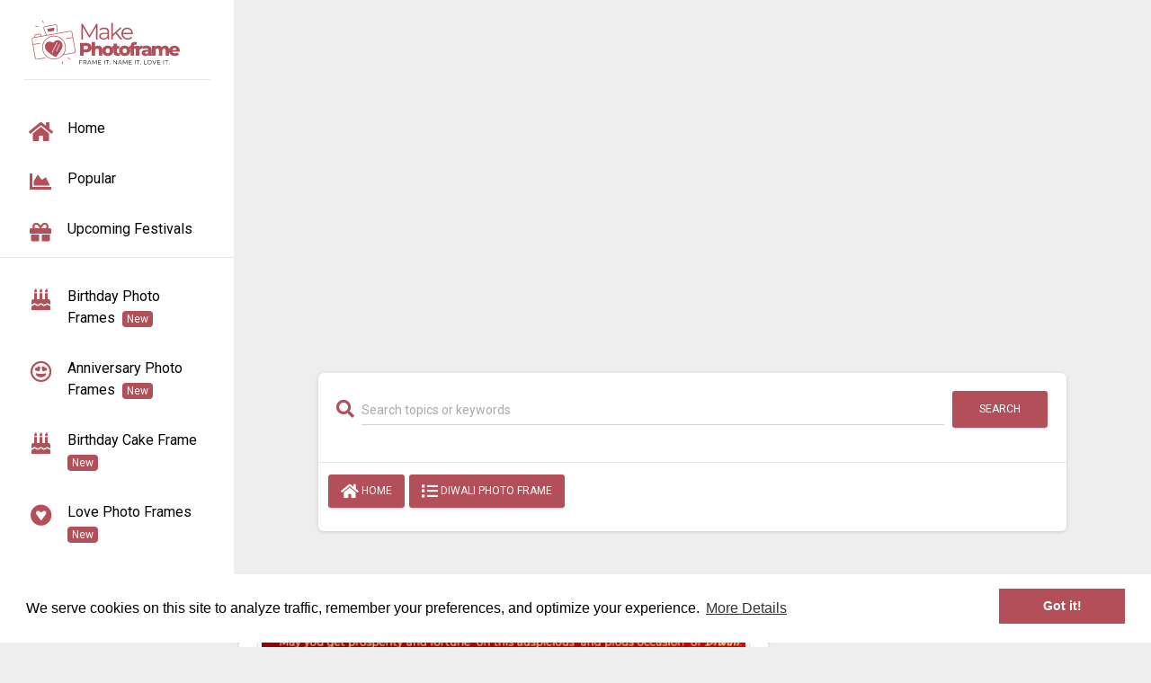

--- FILE ---
content_type: text/html; charset=UTF-8
request_url: https://www.makephotoframes.com/p/happy-diwali-special-photo-frame-with-name
body_size: 20535
content:
<!DOCTYPE html>
<html lang="en">
<head>
  <meta name="viewport" content="width=device-width, initial-scale=1">
<meta http-equiv="Content-Type" content="text/html; charset=UTF-8">
 <!-- <link rel="preload" href="https://www.makephotoframes.com/assets/img/logo.svg" as="image" type="image/svg+xml"> -->
 <!-- <link rel="preload" href="/assets/css/bootstrap-md.css" as="style" /> -->
 <link rel="preconnect" href="https://fonts.googleapis.com">
<link rel="preconnect" href="https://fonts.gstatic.com" crossorigin>
<link href="https://fonts.googleapis.com/css2?family=Roboto:wght@300;400;700&display=swap" rel="stylesheet">
<link rel="preload" href="https://www.makephotoframes.com/assets/webfonts/fa-regular-400.woff2" as="font" type="font/woff2" crossorigin>
<link rel="preload" href="https://www.makephotoframes.com/assets/webfonts/fa-solid-900.woff2" as="font" type="font/woff2" crossorigin>
<link rel="preload" href="https://www.makephotoframes.com/assets/webfonts/fa-brands-400.woff2" as="font" type="font/woff2" crossorigin>

<script async
        src="https://pagead2.googlesyndication.com/pagead/js/adsbygoogle.js?client=ca-pub-8451700117279802"
        crossorigin="anonymous"></script>

<!-- <link rel="preload" href="<?php// echo $base_url; ?>assets/css/bootstrap-md.css" as="style" onload="this.onload=null;this.rel='stylesheet'">
<noscript><link rel="stylesheet" href="assets/css/bootstrap-md.css"></noscript> -->

<link rel="preload" as="style" href="https://fonts.googleapis.com/css2?family=Roboto:wght@300;400;700&display=swap" onload="this.onload=null;this.rel='stylesheet'">
<noscript><link rel="stylesheet" href="https://fonts.googleapis.com/css2?family=Roboto:wght@300;400;700&display=swap"></noscript>

<!-- Font Awesome preload -->
<link rel="preload" href="https://www.makephotoframes.com/assets/css/font-awesome.css" as="style" onload="this.onload=null;this.rel='stylesheet'">
<noscript><link rel="stylesheet" href="https://www.makephotoframes.com/assets/css/font-awesome.css"></noscript>
<link href="/assets/css/bootstrap-md.css" rel="stylesheet"  />
 <link href="https://www.makephotoframes.com/assets/css/font-awesome.css" rel="stylesheet" />


<link href="//ad.doubleclick.net" rel="dns-prefetch">
<link href="//pagead2.googlesyndication.com" rel="dns-prefetch">
<link href="//googleads.g.doubleclick.net" rel="dns-prefetch">
<link href="//tpc.googlesyndication.com" rel="dns-prefetch">
<link href="//adservice.google.com" rel="dns-prefetch">
<link href="//secureads.g.doubleclick.net" rel="dns-prefetch">
<link href="//www.googletagservices.com" rel="dns-prefetch">

<meta name="google-site-verification" content="N6gUIrTCQWxNHhft6_aE5ElgY6lpeAI4-gdZlI4eHpE" />
<meta name="msvalidate.01" content="A4A5E3C51BA9A29475A02D3E3A8C971D" />
<meta name="p:domain_verify" content="f1129b3424cba5df5e8f27ed1139ea76"/>
<!--<meta name="yandex-verification" content="a66b334e23db7866" />-->
<meta name="Bingbot" content="index, follow" />
<meta name="googlebot" content="index, follow" />
<meta name="robots" content="index, follow" />
<!-- <meta name="robots" content="index, follow" /> -->
<meta name="rating" content="General" />
<meta name="audience" content="all" />
<meta name="author" content="Makephotoframes" /> 
<meta http-equiv="X-UA-Compatible" content="IE=edge" />

<title>Happy Diwali 2026 Special Photo Frame With Name</title>
<meta name="description" content="happy Diwali special photo frame with name edit free download. Download and share images happy Diwali/Deepavali 2026 wishes special photo frame with name editing" />
<meta name="keywords" content="happy diwali special photo frame with name,happy diwali special photo frame with name edit,happy diwali special photo frame with name editing" />

<meta property="og:title" content="Happy Diwali 2026 Special Photo Frame With Name" />
<meta property="og:site_name" content="Makephotoframes"/>
<meta property="og:url" content="https://www.makephotoframes.com/p/happy-diwali-special-photo-frame-with-name"/>
<meta property="og:type" content="website" />
<meta property="og:description" content="happy Diwali special photo frame with name edit free download. Download and share images happy Diwali/Deepavali 2026 wishes special photo frame with name editing" />
<meta property="og:image" content="https://www.makephotoframes.com/pixlab/uploads/sample_uploads/1600696281_happy-diwali-special-photo-frame-with-name.jpg"/>
<meta property="og:image:secure_url" content="https://www.makephotoframes.com/pixlab/uploads/sample_uploads/1600696281_happy-diwali-special-photo-frame-with-name.jpg"/>
<meta property="og:image:width" content="600" />
<meta property="og:image:height" content="315" />

<link rel="canonical" href="https://www.makephotoframes.com/p/happy-diwali-special-photo-frame-with-name" />

<meta name="twitter:site" content="https://www.makephotoframes.com" />
<meta name="twitter:creator" content="Makephotoframes" /> 
<meta name="twitter:title" content="Happy Diwali 2026 Special Photo Frame With Name" />
<meta name="twitter:description" content="happy Diwali special photo frame with name edit free download. Download and share images happy Diwali/Deepavali 2026 wishes special photo frame with name editing" />
<meta name="twitter:image" content="https://www.makephotoframes.com/pixlab/uploads/sample_uploads/1600696281_happy-diwali-special-photo-frame-with-name.jpg">
<meta name="twitter:image:alt" content="Happy Diwali 2026 Special Photo Frame With Name">
<meta name="twitter:card" content="summary" />
<!-- <meta name="twitter:card" content="summary_large_image" /> -->

<!-- <link rel="SHORTCUT ICON" type="image/x-icon" href="assets/img/favicon.ico">
<link rel="apple-touch-icon" type="image/x-icon" sizes="76x76" href="assets/img/favicon.ico">
<link rel="icon" type="image/x-icon" href="assets/img/favicon.ico"> -->

<link rel="manifest" href="/assets/favicon/site.webmanifest">
<link rel="apple-touch-icon" sizes="180x180" href="/assets/favicon/apple-touch-icon.png">
<link rel="icon" type="image/png" sizes="32x32" href="/assets/favicon/favicon-32x32.png">
<link rel="icon" type="image/png" sizes="16x16" href="/assets/favicon/favicon-16x16.png">
<link rel="icon" href="/assets/favicon/favicon.ico">

<meta name="theme-color" content="#b34f59">

 <script type="application/ld+json">
{
    "@context": "https://schema.org",
    "@type": "WebPage",
    "name": "Happy Diwali 2026 Special Photo Frame With Name",
    "description": "happy Diwali special photo frame with name edit free download. Download and share images happy Diwali/Deepavali 2026 wishes special photo frame with name editing",
    "publisher": {
        "@type": "WebSite",
        "name": "makephotoframes"
    }
}
</script>

<script type="application/ld+json">
{
  "@context": "https://schema.org/",
  "@type": "WebSite",
  "name": "makephotoframes",
  "url": "https://www.makephotoframes.com",
  "potentialAction": {
    "@type": "SearchAction",
    "target": "{search_term_string}",
    "query-input": "required name=search_term_string"
  }
}
</script>
<script type="application/ld+json">
{
  "@context": "https://schema.org/",
  "@type": "Article",
  "mainEntityOfPage": {
    "@type": "WebPage",
    "@id": "https://www.makephotoframes.com/p/happy-diwali-special-photo-frame-with-name"
  },
  "headline": "Happy Diwali 2026 Special Photo Frame With Name",
  "description": "happy Diwali special photo frame with name edit free download. Download and share images happy Diwali/Deepavali 2026 wishes special photo frame with name editing",
  "image": {
    "@type": "ImageObject",
    "url": "https://www.makephotoframes.com/pixlab/uploads/sample_uploads/1600696281_happy-diwali-special-photo-frame-with-name.jpg",
    "width": "500",
    "height": "500"
  },
  "author": {
    "@type": "Person",
    "url": "https://www.makephotoframes.com",
    "name": "makephotoframes"
  },
  "publisher": {
    "@type": "Organization",
    "name": "makephotoframes",
    "logo": {
      "@type": "ImageObject",
      "url": "https://www.makephotoframes.com/assets/img/logo.svg",
      "width": "240",
      "height": "60"
    }
  }
}
</script>

    <script type="application/ld+json">
    {
      "@context": "https://schema.org",
      "@type": "CreativeWork",
      "name": "Happy Diwali 2026 Special Photo Frame With Name",
      "url": "https://www.makephotoframes.com/p/happy-diwali-special-photo-frame-with-name",
      "description": "happy Diwali special photo frame with name edit free download. Download and share images happy Diwali/Deepavali 2026 wishes special photo frame with name editing",
      "image": {
        "@type": "ImageObject",
        "url": "https://www.makephotoframes.com/pixlab/uploads/sample_uploads/1600696281_happy-diwali-special-photo-frame-with-name.jpg",
        "width": "500",
        "height": "500"
      },
      "creator": {
        "@type": "Organization",
        "name": "MakePhotoFrames",
        "url": "https://www.makephotoframes.com"
      },
      "headline": "Happy Diwali 2026 Special Photo Frame With Name",
      "keywords": "happy diwali special photo frame with name,happy diwali special photo frame with name edit,happy diwali special photo frame with name editing",
      "inLanguage": "en",
      "isFamilyFriendly": "true",
      "datePublished": "2021-10-21",
      "dateModified": "2021-10-21"
    }
    </script>

<script type="application/ld+json">
{
  "@context": "https://schema.org/",
  "@type": "ImageObject",
  "contentUrl": "https://www.makephotoframes.com/pixlab/uploads/sample_uploads/1600696281_happy-diwali-special-photo-frame-with-name.jpg",
  "url": "https://www.makephotoframes.com/p/happy-diwali-special-photo-frame-with-name",
  "name": "Happy Diwali 2026 Special Photo Frame With Name",
  "description": "happy Diwali special photo frame with name edit free download. Download and share images happy Diwali/Deepavali 2026 wishes special photo frame with name editing",
  "creator": {
    "@type": "Organization",
    "name": "makephotoframes"
  },
  "copyrightHolder": {
    "@type": "Organization",
    "name": "makephotoframes"
  },
  "fileFormat": "image/jpeg",
  "width": "500",
  "height": "500",
  "datePublished": "2021-10-21"
}
</script>

   <!-- ENd Detail -->



 






    <link rel="preload" fetchpriority="high" as="image" href="https://www.makephotoframes.com/pixlab/uploads/sample_uploads/webp/1600696281_happy-diwali-special-photo-frame-with-name.webp" type="image/webp">
<link rel="stylesheet" href="https://www.makephotoframes.com/assets/dist/cropper.min.css"><script src="https://code.jquery.com/jquery-3.5.1.min.js" integrity="sha256-9/aliU8dGd2tb6OSsuzixeV4y/faTqgFtohetphbbj0=" crossorigin="anonymous"></script>
<!-- <script src="<?php// echo $base_url; ?>assets/js/jquery-3.6.0.min.js"></script> -->

<link crossorigin rel="preload" type="text/css" href="//cdnjs.cloudflare.com/ajax/libs/cookieconsent2/3.0.3/cookieconsent.min.css" as="style" onload="this.onload=null;this.rel='stylesheet'">
<noscript><link rel="stylesheet" href="//cdnjs.cloudflare.com/ajax/libs/cookieconsent2/3.0.3/cookieconsent.min.css"></noscript>
 <style>

 .main-panel>.content{
     margin-top: 2px;
     padding: 30px 6px !important;
 }
 
 .sidebar{
  box-shadow: none;
 }
.btn.btn-fb.btn-link {
    background-color: transparent;
    color: #3B5998;
    box-shadow: none;
}
.btn.btn-whatsapp.btn-link {
    background-color: transparent;
    color: #25D366;
    box-shadow: none;
}
.label {
      cursor: pointer;
    }

    .progress {
      display: none;
      margin-bottom: 1rem;
    }

    .alert {
      display: none;
    }

    .img-container img {
      max-width: 100%;
    }
    .card-description{
  text-align: justify;
}
.textmiddle {
   text-align: justify; 
}
.chip {
  display: inline-block;
  padding: 0 25px;
  height: 50px;
  font-size: 16px;
  line-height: 50px;
  border-radius: 25px;
  background-color: #f1f1f1;
  box-shadow: 0 2px 5px 0 rgba(0, 0, 0, 0.16),
        0 2px 10px 0 rgba(0, 0, 0, 0.12);
}

.chip img {
  float: left;
  margin: 5PX 10px 0 -25px;
  padding-left: 5px;
  height: 40px;
  width: 40px;
  border-radius: 50%;
}
/*.card-header-image-color{background-color: #9c656b !important;height: 350px;}
.card-header-mainimage-color{background-color: #9c656b !important;height: 658px;}*/
.truncate-str{-webkit-line-clamp: 4;overflow: hidden;text-overflow: ellipsis;display: -webkit-box;-webkit-box-orient: vertical;}
/*Telegram Button*/
.telegram button{
    background-color: #0088cc;
    padding: 10px;
    outline: none;
    border: 1px solid #e2e2e2;
    border-radius: 6px;
    color: #fff;
    margin:10px 0 10px 0;
    cursor:pointer; 
}


/* AD STYLING */

.adsense {
  width: 970px;
  height: 280px;
  background-color: #fff;
  display: block;
  margin: 0 auto;
}
.adsense:before { display: none !important; }
.adsense ins  { width: 100%; height: 100%; display: block; }

.adsense {
  position: relative;
}
  .adsense__loading {
    width: 100%;
    height: 100%;
    background-color: rgba( 255, 255, 255, .9 );
    display: table;
    position: absolute;
    top: 0;
    left: 0;
  }
  .adsense--loaded .adsense__loading { display: none; }

    .adsense__loading span {
      text-align: center;
      vertical-align: middle;
      display: table-cell;
    }

  .crop_adsense{
      width:498px;
      height:50px !important;
    }

@media screen and ( max-width: 64em ) /* <= 1024 */
{
  .adsense { width: 728px; height: 280px; }
  .adsense:before { content: '1024'; }      
  .crop_adsense{
      width:498px;
      height:50px !important;
    }
}

@media screen and ( max-width: 50em ) /* <= 800 */
{
  .adsense { width: 468px; height: 280px; }
  .adsense:before { content: '800'; }

  .crop_adsense{
      width:498px !important;
      height:50px !important;
    }
}

@media screen and ( max-width: 33.75em ) /* <= 540 */
{
  .adsense { width: 330px; height: 200px; }
  .adsense:before { content: '540'; }
   .adsense ins {
    width: 89% !important;
    margin: auto;
  }
  .crop_adsense{
      width:356px !important;
      height:50px !important;
    }
}

@media screen and ( max-width: 26.25em ) /* <= 420 */
{
  .adsense { width: 300px; height: 200px; }
  .adsense:before { content: '420'; }
  .adsense ins {
    width: 89% !important;
    margin: auto;
  }
  .crop_adsense{
      width:356px !important;
      height:50px !important;
    }

}
p a{
    color: #b34f59 !important;
    font-weight: 600;
}
.footer ul li{
  margin: 6px;
}
.card .card-body+.card-footer .stats, .card .card-footer .stats{
    font-size: 30px;
}
.input-group>.form-control:not(:last-child), .input-group>.custom-select:not(:last-child){
  margin: 0 5px;
}
.sidebar .logo{
  padding: 4px 0;
  margin: 11px;
}
.sidebar .sidebar-wrapper>.nav [data-toggle="collapse"]~div>ul>li>a .sidebar-normal, .sidebar .sidebar-wrapper .user .user-info [data-toggle="collapse"]~div>ul>li>a .sidebar-normal{
    overflow: hidden;
    text-overflow: ellipsis;
}
.pagination{
  flex-wrap: wrap;
}
li.paginate_button.page-item {
    margin: 6px;
}
.category-section {
    display: flex;
    overflow-x: scroll;
    overflow-y: hidden;
    scroll-behavior: smooth;
    -ms-overflow-style: none; /* IE 11 */
    scrollbar-width: none; /* Firefox 64 */
    padding: 0 10px !important;
  }
  .category-section::-webkit-scrollbar {
      display: none;
  }
  .btn.btn-round{
    border-radius: 8px !important;
  }
  .category-section .btn-md {
    padding: 10px 14px !important;
  }


.bmd-form-group.bmd-form-group-lg .form-control, .bmd-form-group.bmd-form-group-lg label, .bmd-form-group.bmd-form-group-lg input::placeholder{
      white-space: nowrap;
      overflow: hidden;
      text-overflow: ellipsis;
  }

/*Footer*/
.site-footer {
  /*background-color: #26272b;*/
  padding: 45px 0 20px;
  font-size: 15px;
  line-height: 24px;
  color: #737373;
  border-radius: 12px;
  /*box-shadow: 0 10px 20px rgba(0,0,0,0.5);*/
}
.site-footer hr {
  border-top-color: #bbb;
  opacity: 0.5;
}
.site-footer hr.small {
  margin: 20px 0;
}
.site-footer span {
  color: #333b33;
  font-size: 16px;
  text-transform: uppercase;
  margin-top: 5px;
  letter-spacing: 2px;
}
.site-footer a {
  color: #737373;
}
.site-footer a:hover {
  color: #b34f59;
  text-decoration: none;
} 
.footer-links {
  padding-left: 0;
  list-style: none;
  display: flex;
  flex-direction: column;
  gap: 6px;
}
.footer-links li {
 display: block;
  padding: 2px 6px;
}
.footer-links a {
  color: #737373;
}
.footer-links a:active,
.footer-links a:focus,
.footer-links a:hover {
  color: #b34f59;
  text-decoration: none;
} 
.site-footer .social-icons {
  text-align: right;
}
.site-footer .social-icons a {
  width: 40px;
  height: 40px;
  line-height: 40px;
  margin-left: 6px;
  margin-right: 0;
  border-radius: 100%;
  /*background-color: #33353d;*/
}
.copyright-text {
  margin: 0;
}
@media (max-width: 991px) {
  .site-footer [class^="col-"] {
    margin-bottom: 30px;
  }
}
@media (max-width: 767px) {
  .site-footer {
    padding-bottom: 0;
  }
  .site-footer .copyright-text,
  .site-footer .social-icons {
    text-align: center;
  }
}
.social-icons {
  padding-left: 0;
  margin-bottom: 0;
  list-style: none;
}
.social-icons li {
  display: inline-block;
  margin-bottom: 4px;
} 
.social-icons a {
  background-color: #eceeef;
  color: #818a91;
  font-size: 16px;
  display: inline-block;
  line-height: 44px;
  width: 44px;
  height: 44px;
  text-align: center;
  margin-right: 8px;
  border-radius: 100%;
  -webkit-transition: all 0.2s linear;
  -o-transition: all 0.2s linear;
  transition: all 0.2s linear;
}
.social-icons a:active,.social-icons a:active
.social-icons a:focus,
.social-icons a:hover {
  color: #fff;
  background-color: #b34f59;
} 
.social-icons a.facebook:hover {
  background-color: #3b5998;
}
.social-icons a.twitter:hover {
  background-color: #00aced;
}
.social-icons a.pinterst:hover {
  background-color: #c8232c;
}
.social-icons a.instagram:hover {
  background-color: #3f729b;
}
.social-icons a.kooapp{
  fill: #737373 !important;
  stroke: #fff !important;
}
.social-icons a.kooapp:hover {
  background-color: #facd00 !important;
  fill: #fff !important;
}
/*End Footer*/
.col-1, .col-2, .col-3, .col-4, .col-5, .col-6, .col-7, .col-8, .col-9, .col-10, .col-11, .col-12, .col, .col-auto, .col-sm-1, .col-sm-2, .col-sm-3, .col-sm-4, .col-sm-5, .col-sm-6, .col-sm-7, .col-sm-8, .col-sm-9, .col-sm-10, .col-sm-11, .col-sm-12, .col-sm, .col-sm-auto, .col-md-1, .col-md-2, .col-md-3, .col-md-4, .col-md-5, .col-md-6, .col-md-7, .col-md-8, .col-md-9, .col-md-10, .col-md-11, .col-md-12, .col-md, .col-md-auto, .col-lg-1, .col-lg-2, .col-lg-3, .col-lg-4, .col-lg-5, .col-lg-6, .col-lg-7, .col-lg-8, .col-lg-9, .col-lg-10, .col-lg-11, .col-lg-12, .col-lg, .col-lg-auto, .col-xl-1, .col-xl-2, .col-xl-3, .col-xl-4, .col-xl-5, .col-xl-6, .col-xl-7, .col-xl-8, .col-xl-9, .col-xl-10, .col-xl-11, .col-xl-12, .col-xl, .col-xl-auto{
  padding:0 4px ;
}

/*popular widget*/
  .margin-top-40 {
  margin-top: 40px !important;
}
    .widget h3 {
  margin-top: 0;
  margin-bottom: 25px;
  font-size: 22px;
}
    .widget-tabs {
  padding: 0;
  list-style: none;
}
    .widget-tabs li:first-child {
  padding: 0 0 20px 0;
  margin: 32px 0 0 0;
}
    .widget-tabs li {
  padding: 0 0 27px 0;
  margin: 24px 0 0 0;
  border-bottom: 1px solid #e0e0e0;
}
    .widget-tabs .widget-content {
  display: table;
}
    .widget-tabs {
  list-style: none;
}
    .widget-thumb {
  display: inline-block;
}
.widget-thumb {
  width: 85px;
  margin-right: 23px;
}
    a, button {
  outline: none !important;
}
a {
  color: #428bca;
  text-decoration: none;
}
a {
  background-color: transparent;
}
    .widget-thumb a img {
  width: 85px;
  height: auto;
}
.widget-thumb a img {
  display: block;
  width: 85px;
  height: 95px;
  float: left;
  border-radius: 3px;
  margin: 3px 22px 0 0;
  background: #fff6f4;
}
.widget-tabs .widget-content .widget-text {
  display: table-cell;
  vertical-align: middle;
}
.widget-text {
  display: inline-block;
  width: 80%;
  padding: 0;
  position: relative;
  top: -2px;
}
.widget-text h5,div {
  font-size: 15px;
  line-height: 24px;
  margin: 0 0 5px 0;
}
    .widget-text h5,div a {
  color: #333;
}
    .widget-text span {
  color: #888;
  font-weight: 400;
  line-height: 22px;
  margin: 0;
  display: block;
}
/*end widget*/

.header-lborder{
  border-left: 4px solid #b34f59;
  padding-left: 6px;
}


/*Telegram*/
.telegram-button:hover{
  background-color: #1080F5;
}

/* ScrollToTop */
a.scroll-top {
 color: #fff;
  display: none;
  width: 40px;
  height: 40px;
  position: fixed;
  z-index: 1000;
  bottom: 50px;
  right: 30px;
  font-size: 20px;
  background: #b34f59;
  border-radius: 6px !important;
  text-align: center;
  border: 1px solid hsla(0, 0%, 78%, 0.3);
}
a.scroll-top i {
  position: relative;
  top: 8px;
}

a.scroll-down {
  color: #fff;
  display: none;
  width: 30px;
  height: 30px;
  position: fixed;
  z-index: 1000;
  bottom: 50px;
  right: 70px;
  font-size: 20px;
  background: #222;
  border-radius: 3px !important;
  text-align: center;
  border: 1px solid hsla(0, 0%, 78%, 0.3)
}
a.scroll-down i {
  position: relative;
  top: 2px;
}

/*adsense login*/
.adsenes-res { width: 320px; height: 100px; }
@media(min-width: 500px) { .adsenes-res { width: 468px; height: 60px; } }
@media(min-width: 800px) { .adsenes-res { width: 728px; height: 90px; } }


.adsbygoogle{
  min-width: 120px !important;
  min-height: 50px !important;
}


  .banner-block, .middle-block {
      width: 100%;
      min-height: 312px;
  }

  /* Lazysize Placeholder blur */
  .blur-up {
    -webkit-filter: blur(5px);
    filter: blur(5px);
    transition: filter 400ms, -webkit-filter 400ms;
  }

  .blur-up.lazyloaded {
    -webkit-filter: blur(0);
    filter: blur(0);
  }

  /*FAQ*/
   .faq-toggle {
    display: block;
    position: relative;
    font-weight: 500;
/*    color: #b34f59;*/
    text-decoration: none;
    padding-left: 25px;
  }

  .faq-icon {
    position: absolute;
    left: 0;
    top: 0;
    font-size: 18px;
    transition: transform 0.3s ease;
  }

  .faq-toggle.collapsed .faq-icon {
    content: "+";
    transform: rotate(0deg);
  }

  .faq-toggle:not(.collapsed) .faq-icon {
    content: "–";
    transform: rotate(45deg); /* visually becomes a minus */
  }

  .panel-body {
    padding: 15px;
    color: #444;
  }
  /*End FAQ*/

 </style>
<!-- Global site tag (gtag.js) - Google Analytics -->
<script async src="https://www.googletagmanager.com/gtag/js?id=G-Q1G5CJXHN7"></script>
<script>
  window.dataLayer = window.dataLayer || [];
  function gtag(){dataLayer.push(arguments);}
  gtag('js', new Date());

  gtag('config', 'G-Q1G5CJXHN7');
</script>

<script type="application/ld+json">
{
  "@context": "https://schema.org",
  "@type": "LocalBusiness",
  "name": "makephotoframes",
  "image": "https://www.makephotoframes.com/assets/img/logo.svg",
  "url": "https://www.makephotoframes.com/",
  "telephone": "+91 9228371303",
  "address": {
    "@type": "PostalAddress",
    "streetAddress": "Bhidiya Plot",
    "addressLocality": "Veraval",
    "postalCode": "362265",
    "addressCountry": "IN"
  },
  "geo": {
    "@type": "GeoCoordinates",
    "latitude": 20.9019299,
    "longitude": 70.3814751
  },
  "sameAs": [
    "https://www.facebook.com/makephotoframes",
    "https://x.com/makephotoframe",
    "https://www.pinterest.com/makephotoframescom/",
    "https://www.instagram.com/makephotoframes/"
  ]
}
</script>


</head>
<body class="">
  <a href="#top" class="scroll-top" title="Scroll to top">
    <i class="fa fa-angle-up"></i>
  </a>
  <div class="wrapper"><div class="sidebar" data-color="green" data-background-color="white" data-image="">
      <div class="logo">
        <a href="https://www.makephotoframes.com/" class="simple-text logo-normal">
          <span class="sr-only">Toggle navigation</span>
    <!--    <img 
        src="assets/img/logo.svg"
        class="img img-fluid rounded"
        width="400"
        height="100"
        alt="Makephotoframes Logo"
        fetchpriority="high"
      /> -->
      <img src="https://www.makephotoframes.com/assets/img/logo.svg"
     width="240"
     alt="Makephotoframes Logo"
     decoding="async"
     fetchpriority="low">
        </a>
      </div>
      <div class="sidebar-wrapper">
        <ul class="nav">
          <li class="nav-item   ">
            <a class="nav-link" href="https://www.makephotoframes.com/" title="home">
              <i class="fa fa-home"></i>
              <span>Home</span>
            </a>
          </li>
          <li class="nav-item   ">
            <a class="nav-link" href="https://www.makephotoframes.com/popular-post" title="popular">
              <i class="fas fa-chart-area"></i>
              <span>Popular</span>
            </a>
          </li>
           <li class="nav-item">
            <a class="nav-link" href="https://www.thefestivalwishes.com/" title="Upcoming Festivals" target="_blank" rel="noopener noreferrer">
              <i class="fas fa-gift"></i>
              <span>Upcoming Festivals</span>
            </a>
          </li>
          </ul>
          <hr class="my-2">
     <ul class="nav">
                  <li class="nav-item  ">

              <a class="nav-link " href="https://www.makephotoframes.com/frames/birthday-wishes-photo-frame-with-name-editing" title="Birthday Photo Frames">

                <i class="fas fa-birthday-cake"></i>
                <span>Birthday Photo Frames&nbsp;&nbsp;<span class="badge badge-success">New</span></span>

              </a>

            </li>
          


                  <li class="nav-item  ">

              <a class="nav-link " href="https://www.makephotoframes.com/frames/write-name-on-anniversary-card-photo-frame" title="Anniversary Photo Frames">

                <i class="far fa-grin-hearts"></i>
                <span>Anniversary Photo Frames&nbsp;&nbsp;<span class="badge badge-success">New</span></span>

              </a>

            </li>
          


                  <li class="nav-item  ">

              <a class="nav-link " href="https://www.makephotoframes.com/frames/birthday-cake-with-photo-frame" title="Birthday Cake Frame">

                <i class="fas fa-birthday-cake"></i>
                <span>Birthday Cake Frame&nbsp;&nbsp;<span class="badge badge-success">New</span></span>

              </a>

            </li>
          


                  <li class="nav-item">

              <a class="nav-link " href="https://www.makephotoframes.com/frames/love-photo-with-name" title="love photo frames">

                <i class="fab fa-gratipay"></i>
                <span>love photo frames&nbsp;&nbsp;<span class="badge badge-success">New</span></span>

              </a>

            </li>
          


                  <li class="nav-item  ">

              <a class="nav-link " href="https://www.makephotoframes.com/frames/happy-marriage-wedding-anniversary-cake-photo-with-name" title="Anniversary Cake Photo">

                <i class="fas fa-birthday-cake"></i>
                <span>Anniversary Cake Photo&nbsp;&nbsp;<span class="badge badge-success">New</span></span>

              </a>

            </li>
          


                  <li class="nav-item  ">

              <a class="nav-link " href="https://www.makephotoframes.com/frames/i-love-you-photo-with-name" title="i love you photo">

                <i class="fas fa-heart"></i>
                <span>i love you photo&nbsp;&nbsp;<span class="badge badge-success">New</span></span>

              </a>

            </li>
          


                  <li class="nav-item  ">

              <a class="nav-link " href="https://www.makephotoframes.com/frames/merry-christmas-photo-frame-with-own-name" title="Merry Christmas Photo Frames">

                <i class="fas fa-tree"></i>
                <span>Merry Christmas Photo Frames&nbsp;&nbsp;<span class="badge badge-success">New</span></span>

              </a>

            </li>
          


                  <li class="nav-item  ">

              <a class="nav-link " href="https://www.makephotoframes.com/frames/wedding-anniversary-card-with-name-and-photo-edit" title="Anniversary Card Photos">

                <i class="far fa-id-card"></i>
                <span>Anniversary Card Photos&nbsp;&nbsp;<span class="badge badge-success">New</span></span>

              </a>

            </li>
          


                  <li class="nav-item  ">

              <a class="nav-link " href="https://www.makephotoframes.com/frames/happy-new-year-wishes-frame-with-name" title="New Year Photo Frame">

                <i class="fas fa-glass-cheers"></i>
                <span>New Year Photo Frame&nbsp;&nbsp;<span class="badge badge-success">New</span></span>

              </a>

            </li>
          


                  <li class="nav-item  ">

              <a class="nav-link " href="https://www.makephotoframes.com/frames/thanksgiving-photo-frames" title="Thanksgiving Photo Frames">

                <i class="fas fa-utensils" aria-hidden="true"></i>
                <span>Thanksgiving Photo Frames&nbsp;&nbsp;<span class="badge badge-success">New</span></span>

              </a>

            </li>
          


                  <li class="nav-item  ">

              <a class="nav-link " href="https://www.makephotoframes.com/frames/birthday-wishes-card-photo-frame-with-name" title="Birthday Card">

                <i class="fas fa-birthday-cake"></i>
                <span>Birthday Card&nbsp;&nbsp;<span class="badge badge-success">New</span></span>

              </a>

            </li>
          


                  <li class="nav-item  ">

              <a class="nav-link " href="https://www.makephotoframes.com/frames/icc-cricket-world-cup-photo-frame-with-name" title="WC 2022 Photo Frames">

                <i class="fas fa-baseball-ball"></i>
                <span>WC 2022 Photo Frames</span>

              </a>

            </li>
          


                  <li class="nav-item  ">

              <a class="nav-link " href="https://www.makephotoframes.com/frames/krishna-janmashtami-birthday-photo-with-name" title="Krishna Janmashtami Photos">

                <i class="fas fa-om"></i>
                <span>Krishna Janmashtami Photos</span>

              </a>

            </li>
          


                  <li class="nav-item  ">

              <a class="nav-link " href="https://www.makephotoframes.com/frames/happy-father-day-photo-frame-with-name" title="Father Day Photo Frame">

                <i class="fas fa-portrait"></i>
                <span>Father Day Photo Frame</span>

              </a>

            </li>
          


                  <li class="nav-item  ">

              <a class="nav-link " href="https://www.makephotoframes.com/frames/baby-shower-photo-frames-with-name" title="Baby Shower Photo frames">

                <i class="fas fa-baby"></i>
                <span>Baby Shower Photo frames</span>

              </a>

            </li>
          


                  <li class="nav-item  ">

              <a class="nav-link " href="https://www.makephotoframes.com/frames/friendship-day-photo-frames-with-name" title="Friendship Day Photo Frames">

                <i class="fab fa-angellist"></i>
                <span>Friendship Day Photo Frames</span>

              </a>

            </li>
          


                  <li class="nav-item  ">

              <a class="nav-link " href="https://www.makephotoframes.com/frames/write-name-on-happy-15-august-independence-day-photo" title="15 august photos">

                <i class="far fa-flag"></i>
                <span>15 august photos</span>

              </a>

            </li>
          


                  <li class="nav-item  ">

              <a class="nav-link " href="https://www.makephotoframes.com/frames/write-name-on-14-august-independence-day-pakistan-photo-frame" title="Pakistan 14 august">

                <i class="fas fa-flag"></i>
                <span>Pakistan 14 august</span>

              </a>

            </li>
          


                  <li class="nav-item  ">

              <a class="nav-link " href="https://www.makephotoframes.com/frames/raksha-bandhan-rakhi-photos-frame-with-name" title="Raksha Bandhan Photos">

                <i class="fas fa-om"></i>
                <span>Raksha Bandhan Photos</span>

              </a>

            </li>
          


                  <li class="nav-item  ">

              <a class="nav-link " href="https://www.makephotoframes.com/frames/vinayak-ganesh-chaturthi-photo-frame-with-name" title="Ganesh Chaturthi Frames">

                <i class="fas fa-om"></i>
                <span>Ganesh Chaturthi Frames</span>

              </a>

            </li>
          


                  <li class="nav-item  ">

              <a class="nav-link " href="https://www.makephotoframes.com/frames/muharram-and-islamic-hijri-new-year-photo-frame-with-name" title="Muharram &amp; Islamic New Year">

                <i class="fas fa-mosque"></i>
                <span>Muharram &amp; Islamic New Year</span>

              </a>

            </li>
          


                  <li class="nav-item  ">

              <a class="nav-link " href="https://www.makephotoframes.com/frames/navratri-photo-frame-with-name" title="Navratri Photo Frame">

                <i class="fas fa-om"></i>
                <span>Navratri Photo Frame</span>

              </a>

            </li>
          


                  <li class="nav-item  ">

              <a class="nav-link " href="https://www.makephotoframes.com/frames/mahatma-gandhi-jayanti-photo-frame-with-name" title="Gandhi Jayanti Photo">

                <i class="fas fa-om"></i>
                <span>Gandhi Jayanti Photo</span>

              </a>

            </li>
          


                  <li class="nav-item  ">

              <a class="nav-link " href="https://www.makephotoframes.com/frames/dasara-dussehra-vijaya-dashami-photo-frame-with-name" title="Dussehra Photo Frame">

                <i class="fas fa-gopuram"></i>
                <span>Dussehra Photo Frame</span>

              </a>

            </li>
          


                  <li class="nav-item  ">

              <a class="nav-link " href="https://www.makephotoframes.com/frames/happy-shubh-dhanteras-photo-frame-with-name" title="Dhanteras Photo Frame">

                <i class="fab fa-dyalog"></i>
                <span>Dhanteras Photo Frame</span>

              </a>

            </li>
          


                  <li class="nav-item  ">

              <a class="nav-link " href="https://www.makephotoframes.com/frames/diwali-photo-frame" title="Diwali Photo Frame">

                <i class="fab fa-dyalog"></i>
                <span>Diwali Photo Frame</span>

              </a>

            </li>
          


                  <li class="nav-item  ">

              <a class="nav-link " href="https://www.makephotoframes.com/frames/happy-bhai-dooj-photo-frame-with-name" title="Bhai Dooj Frame">

                <i class="fas fa-om"></i>
                <span>Bhai Dooj Frame</span>

              </a>

            </li>
          


                  <li class="nav-item  ">

              <a class="nav-link " href="https://www.makephotoframes.com/frames/bestu-varas-gujarati-new-year-photo-frame-with-name" title="Nutan Varshabhinandan">

                <i class="fas fa-om"></i>
                <span>Nutan Varshabhinandan</span>

              </a>

            </li>
          


                  <li class="nav-item  ">

              <a class="nav-link " href="https://www.makephotoframes.com/frames/trick-or-treat-halloween-photo-frames-with-name" title="Halloween photo Frames">

                <i class="fas fa-ghost"></i>
                <span>Halloween photo Frames</span>

              </a>

            </li>
          


                  <li class="nav-item  ">

              <a class="nav-link " href="https://www.makephotoframes.com/frames/eid-milad-un-nabi-photo-frames-with-name" title="Eid Milad Un Nabi Photo">

                <i class="fas fa-moon"></i>
                <span>Eid Milad Un Nabi Photo</span>

              </a>

            </li>
          


                  <li class="nav-item  ">

              <a class="nav-link " href="https://www.makephotoframes.com/frames/happy-childrens-day-photo-frame-with-name" title="Happy Childrens Day Photo">

                <i class="fas fa-child"></i>
                <span>Happy Childrens Day Photo</span>

              </a>

            </li>
          


                  <li class="nav-item  ">

              <a class="nav-link " href="https://www.makephotoframes.com/frames/happy-makar-sankranti-uttarayan-photo-frames-with-your-name" title="Uttarayan Photo Frames">

                <i class="fas fa-underline"></i>
                <span>Uttarayan Photo Frames</span>

              </a>

            </li>
          


                  <li class="nav-item  ">

              <a class="nav-link " href="https://www.makephotoframes.com/frames/26-january-republic-day-wishes-images-with-name-and-photo-frame" title="Republic Day photos">

                <i class="fas fa-flag"></i>
                <span>Republic Day photos</span>

              </a>

            </li>
          


                  <li class="nav-item  ">

              <a class="nav-link " href="https://www.makephotoframes.com/frames/happy-pongal-wishes-card-photos-frames-with-name" title="Happy Pongal Frame">

                <i class="fas fa-om"></i>
                <span>Happy Pongal Frame</span>

              </a>

            </li>
          


                  <li class="nav-item  ">

              <a class="nav-link " href="https://www.makephotoframes.com/frames/happy-lohri-wishes-card-photo-frame-with-name" title="Lohri Photo Frame">

                <i class="fas fa-khanda"></i>
                <span>Lohri Photo Frame</span>

              </a>

            </li>
          


                  <li class="nav-item  ">

              <a class="nav-link " href="https://www.makephotoframes.com/frames/vasant-panchami-wishes-card-photos-frames-with-name" title="Vasant Panchami Photos">

                <i class="fab fa-vimeo-v"></i>
                <span>Vasant Panchami Photos</span>

              </a>

            </li>
          


                  <li class="nav-item ">

              <a class="nav-link" data-toggle="collapse" href="#ValentineFrames">

                <i class="fa fa-heart" aria-hidden="true"></i>                <span>Valentine Frames                  <b class="caret"></b>

                </span>

              </a>
              <div class="collapse" id="ValentineFrames">

                <ul class="nav">

                                        <li class="nav-item ">

                        <a class="nav-link" href="https://www.makephotoframes.com/frames/valentine-day-wishes-card-photo-frame-with-name-edit" title="Valentine Day">

                          <span class="sidebar-mini"><i class="fas fa-heart"></i></span>

                          <span class="sidebar-normal">Valentine Day</span>

                        </a>

                      </li>
                                        <li class="nav-item ">

                        <a class="nav-link" href="https://www.makephotoframes.com/frames/rose-day-wishes-card-photo-frame-with-name-edit" title="Rose Day">

                          <span class="sidebar-mini"><i class="fab fa-r-project"></i></span>

                          <span class="sidebar-normal">Rose Day</span>

                        </a>

                      </li>
                                        <li class="nav-item ">

                        <a class="nav-link" href="https://www.makephotoframes.com/frames/propose-day-wishes-card-photo-frame-with-name-edit" title="Propose Day">

                          <span class="sidebar-mini"><i class="fab fa-product-hunt"></i></span>

                          <span class="sidebar-normal">Propose Day</span>

                        </a>

                      </li>
                                        <li class="nav-item ">

                        <a class="nav-link" href="https://www.makephotoframes.com/frames/chocolate-day-wishes-card-photo-frame-with-name-edit" title="Chocolate Day">

                          <span class="sidebar-mini"><i class="fas fa-cookie"></i></span>

                          <span class="sidebar-normal">Chocolate Day</span>

                        </a>

                      </li>
                                        <li class="nav-item ">

                        <a class="nav-link" href="https://www.makephotoframes.com/frames/happy-hug-day-wishes-card-photo-frame-with-name-editing" title="Hug Day">

                          <span class="sidebar-mini"><i class="fa fa-heart" aria-hidden="true"></i></span>

                          <span class="sidebar-normal">Hug Day</span>

                        </a>

                      </li>
                                        <li class="nav-item ">

                        <a class="nav-link" href="https://www.makephotoframes.com/frames/happy-kiss-day-wishes-card-photo-frame-with-name-edit" title="Kiss Day">

                          <span class="sidebar-mini"><i class="fa fa-heart" aria-hidden="true"></i></span>

                          <span class="sidebar-normal">Kiss Day</span>

                        </a>

                      </li>
                                        <li class="nav-item ">

                        <a class="nav-link" href="https://www.makephotoframes.com/frames/happy-teddy-bear-day-wishes-card-photo-frame-with-name-edit" title="Teddy Day">

                          <span class="sidebar-mini"><i class="fa fa-heart" aria-hidden="true"></i></span>

                          <span class="sidebar-normal">Teddy Day</span>

                        </a>

                      </li>
                                        <li class="nav-item ">

                        <a class="nav-link" href="https://www.makephotoframes.com/frames/promise-day-wishes-greeting-card-with-my-name" title="Promise Day">

                          <span class="sidebar-mini"><i class="fa fa-heart" aria-hidden="true"></i></span>

                          <span class="sidebar-normal">Promise Day</span>

                        </a>

                      </li>
                  
                </ul>

              </div>

            </li>
          


                  <li class="nav-item ">

              <a class="nav-link" data-toggle="collapse" href="#SpecialDayFrames">

                <i class="far fa-smile"></i>                <span>Special Day Frames                  <b class="caret"></b>

                </span>

              </a>
              <div class="collapse" id="SpecialDayFrames">

                <ul class="nav">

                                        <li class="nav-item ">

                        <a class="nav-link" href="https://www.makephotoframes.com/frames/happy-australia-day-card-wishes-photos-frames-with-name" title="Australia Day Photos">

                          <span class="sidebar-mini"><i class="fas fa-audio-description"></i></span>

                          <span class="sidebar-normal">Australia Day Photos</span>

                        </a>

                      </li>
                                        <li class="nav-item ">

                        <a class="nav-link" href="https://www.makephotoframes.com/frames/happy-chinese-new-year-wishes-card-photo-frames-with-name" title="Chinese New Year Photo">

                          <span class="sidebar-mini"><i class="fab fa-cuttlefish"></i></span>

                          <span class="sidebar-normal">Chinese New Year Photo</span>

                        </a>

                      </li>
                                        <li class="nav-item ">

                        <a class="nav-link" href="https://www.makephotoframes.com/frames/anzac-day-wishes-frames-with-name" title="Anzac Day Frames">

                          <span class="sidebar-mini"><i class="fab fa-font-awesome-flag"></i></span>

                          <span class="sidebar-normal">Anzac Day Frames</span>

                        </a>

                      </li>
                                        <li class="nav-item ">

                        <a class="nav-link" href="https://www.makephotoframes.com/frames/happy-flag-day-wishes-frame-with-name" title="Flag Day Frame">

                          <span class="sidebar-mini"><i class="fas fa-flag"></i></span>

                          <span class="sidebar-normal">Flag Day Frame</span>

                        </a>

                      </li>
                                        <li class="nav-item ">

                        <a class="nav-link" href="https://www.makephotoframes.com/frames/happy-independence-day-4th-july-wishes-photo-frame-with-name" title="4th July Independence  Day">

                          <span class="sidebar-mini"><i class="fas fa-flag-usa"></i></span>

                          <span class="sidebar-normal">4th July Independence  Day</span>

                        </a>

                      </li>
                                        <li class="nav-item ">

                        <a class="nav-link" href="https://www.makephotoframes.com/frames/happy-canada-day-photo-frame-with-name-online" title="Canada Day">

                          <span class="sidebar-mini"><i class="fab fa-canadian-maple-leaf"></i></span>

                          <span class="sidebar-normal">Canada Day</span>

                        </a>

                      </li>
                  
                </ul>

              </div>

            </li>
          


                  <li class="nav-item  ">

              <a class="nav-link " href="https://www.makephotoframes.com/frames/happy-international-womens-day-wishes-photos-frame-with-name" title="Womens Day Frames">

                <i class="fas fa-female"></i>
                <span>Womens Day Frames</span>

              </a>

            </li>
          


                  <li class="nav-item  ">

              <a class="nav-link " href="https://www.makephotoframes.com/frames/happy-holi-holika-wishes-card-photo-frame-with-name-edit" title="Happy Holi">

                <i class="fas fa-hospital-symbol"></i>
                <span>Happy Holi</span>

              </a>

            </li>
          


                  <li class="nav-item  ">

              <a class="nav-link " href="https://www.makephotoframes.com/frames/happy-dhuleti-wishes-card-photo-frame-with-name-edit" title="Happy Dhuleti">

                <i class="fab fa-dochub"></i>
                <span>Happy Dhuleti</span>

              </a>

            </li>
          


                  <li class="nav-item  ">

              <a class="nav-link " href="https://www.makephotoframes.com/frames/happy-mahashivratri-wishes-card-photo-frame-with-name-edit" title="Maha Shivratri">

                <i class="fas fa-om"></i>
                <span>Maha Shivratri</span>

              </a>

            </li>
          


                  <li class="nav-item  ">

              <a class="nav-link " href="https://www.makephotoframes.com/frames/happy-ram-navami-frame-wishes-with-name" title="Ram Navami Frames">

                <i class="fas fa-om"></i>
                <span>Ram Navami Frames</span>

              </a>

            </li>
          


                  <li class="nav-item  ">

              <a class="nav-link " href="https://www.makephotoframes.com/frames/gudi-padwa-wishes-photo-frame-with-name" title="Gudi Padwa Photo">

                <i class="fab fa-gofore"></i>
                <span>Gudi Padwa Photo</span>

              </a>

            </li>
          


                  <li class="nav-item  ">

              <a class="nav-link " href="https://www.makephotoframes.com/frames/easter-day-wishes-card-photo-frame-with-name" title="Easter Day Photo Frames">

                <i class="fas fa-egg"></i>
                <span>Easter Day Photo Frames</span>

              </a>

            </li>
          


                  <li class="nav-item  ">

              <a class="nav-link " href="https://www.makephotoframes.com/frames/happy-daugthers-day-wishes-photo-frames-with-name-editing" title="Daugther's Day Frames">

                <i class="fa fa-female" aria-hidden="true"></i>
                <span>Daugther's Day Frames</span>

              </a>

            </li>
          


                  <li class="nav-item  ">

              <a class="nav-link " href="https://www.makephotoframes.com/frames/eid-ul-fitr-photo-frames-with-name" title="Eid Ul Fitr Frames">

                <i class="far fa-moon"></i>
                <span>Eid Ul Fitr Frames</span>

              </a>

            </li>
          


                  <li class="nav-item  ">

              <a class="nav-link " href="https://www.makephotoframes.com/frames/eid-ul-adha-photo-frames-with-name" title="Eid Ul Adha Frames">

                <i class="far fa-moon"></i>
                <span>Eid Ul Adha Frames</span>

              </a>

            </li>
          


                  <li class="nav-item  ">

              <a class="nav-link " href="https://www.makephotoframes.com/frames/hanuman-jayanti-wishes-photo-frame-with-name" title="Hanuman Jayanti Frame">

                <i class="fas fa-hospital-symbol"></i>
                <span>Hanuman Jayanti Frame</span>

              </a>

            </li>
          


                  <li class="nav-item  ">

              <a class="nav-link " href="https://www.makephotoframes.com/frames/happy-ramadan-mubarak-wishes-photo-frames-with-name" title="Ramadan Mubarak Frames">

                <i class="fas fa-moon"></i>
                <span>Ramadan Mubarak Frames</span>

              </a>

            </li>
          


                  <li class="nav-item  ">

              <a class="nav-link " href="https://www.makephotoframes.com/frames/happy-eid-chand-raat-mubarak-wishes-photo-frame-with-name" title="Chand Raat Mubarak">

                <i class="fas fa-moon"></i>
                <span>Chand Raat Mubarak</span>

              </a>

            </li>
          


                  <li class="nav-item  ">

              <a class="nav-link " href="https://www.makephotoframes.com/frames/mothers-day-wishes-photos-frame-with-name" title="Mother's Day Frames">

                <i class="fab fa-medium-m"></i>
                <span>Mother's Day Frames</span>

              </a>

            </li>
          


                  <li class="nav-item  ">

              <a class="nav-link " href="https://www.makephotoframes.com/frames/lord-jagannath-rath-yatra-wishes-photo-with-name" title="Rath Yatra">

                <i class="fas fa-om"></i>
                <span>Rath Yatra</span>

              </a>

            </li>
          


                  <li class="nav-item  ">

              <a class="nav-link " href="https://www.makephotoframes.com/frames/teachers-day-wishes-photo-frames-with-name-editing" title="Happy Teacher's Day">

                <i class="fas fa-chalkboard-teacher"></i>
                <span>Happy Teacher's Day</span>

              </a>

            </li>
          


                  <li class="nav-item  ">

              <a class="nav-link " href="https://www.makephotoframes.com/frames/happy-onam-festival-wishes-photo-frames-with-name" title="Happy Onam">

                <i class="fas fa-om"></i>
                <span>Happy Onam</span>

              </a>

            </li>
          


                  <li class="nav-item  ">

              <a class="nav-link " href="https://www.makephotoframes.com/frames/happy-labh-panchami-wishes-photo-frame-with-name" title="Happy Labh Panchami">

                <i class="fas fa-om"></i>
                <span>Happy Labh Panchami</span>

              </a>

            </li>
          


                  <li class="nav-item  ">

              <a class="nav-link " href="https://www.makephotoframes.com/frames/happy-tulsi-vivah-wishes-photo-frame-with-name" title="Tulsi Vivah Photo Frames">

                <i class="fas fa-om"></i>
                <span>Tulsi Vivah Photo Frames</span>

              </a>

            </li>
          


                  <li class="nav-item  ">

              <a class="nav-link " href="https://www.makephotoframes.com/frames/guru-purnima-festival-wishes-card-photo-frame-with-name-editing" title="guru purnima">

                <i class="fas fa-om"></i>
                <span>guru purnima</span>

              </a>

            </li>
          


                  <li class="nav-item  ">

              <a class="nav-link " href="https://www.makephotoframes.com/frames/karva-chauth-photo-frames-with-name-edit" title="Karva Chauth Photo Frames">

                <i class="fas fa-om"></i>
                <span>Karva Chauth Photo Frames</span>

              </a>

            </li>
          


                  <li class="nav-item  ">

              <a class="nav-link " href="https://www.makephotoframes.com/frames/baby-photo-frame-with-name" title="Baby Photo Frame">

                <i class="fas fa-baby"></i>
                <span>Baby Photo Frame</span>

              </a>

            </li>
          


                  <li class="nav-item  ">

              <a class="nav-link " href="https://www.makephotoframes.com/frames/mens-day-photo-frames-with-name" title="Men's Day Photo Frames">

                <i class="fa fa-list"></i>
                <span>Men's Day Photo Frames</span>

              </a>

            </li>
          


                  <li class="nav-item  ">

              <a class="nav-link " href="https://www.makephotoframes.com/frames/dev-diwali-photo-frames-wishes-with-name" title="Dev Diwali Photo Frames">

                <i class="fas fa-om"></i>
                <span>Dev Diwali Photo Frames</span>

              </a>

            </li>
          


                  <li class="nav-item  ">

              <a class="nav-link " href="https://www.makephotoframes.com/frames/april-fool-day-photo-frames-with-name-edit" title="April Fool Photo Frames">

                <i class="fas fa-list"></i>
                <span>April Fool Photo Frames</span>

              </a>

            </li>
          


                  <li class="nav-item  ">

              <a class="nav-link " href="https://www.makephotoframes.com/frames/happy-baisakhi-and-tamil-new-year-wishes-photo-frames" title="Baisakhi And Tamil New Year">

                <i class="fas fa-list"></i>
                <span>Baisakhi And Tamil New Year</span>

              </a>

            </li>
          


                  <li class="nav-item  ">

              <a class="nav-link " href="https://www.makephotoframes.com/frames/uncategorized-photo-frame-with-name" title="Uncategorized">

                <i class="fas fa-list"></i>
                <span>Uncategorized</span>

              </a>

            </li>
          


                  <li class="nav-item  ">

              <a class="nav-link " href="https://www.makephotoframes.com/frames/veterans-day-wishes-greeting-card-picture-frame-and-photo-with-name" title="veterans day">

                <i class="fas fa-list"></i>
                <span>veterans day</span>

              </a>

            </li>
          


                  <li class="nav-item  ">

              <a class="nav-link " href="https://www.makephotoframes.com/frames/good-night-wishes-photo-frame-with-name" title="Good Night">

                <i class="fas fa-cloud-moon"></i>
                <span>Good Night</span>

              </a>

            </li>
          


                  <li class="nav-item  ">

              <a class="nav-link " href="https://www.makephotoframes.com/frames/happy-vagh-baras-wishes-greeting-card-photo-frame-with-name-editing" title="vagh baras">

                <i class="fas fa-list"></i>
                <span>vagh baras</span>

              </a>

            </li>
          


                  <li class="nav-item  ">

              <a class="nav-link " href="https://www.makephotoframes.com/frames/happy-veer-bal-diwas-wishes-photo-frames" title="veer bal photo frames">

                <i class="fas fa-list"></i>
                <span>veer bal photo frames</span>

              </a>

            </li>
          


                  <li class="nav-item  ">

              <a class="nav-link " href="https://www.makephotoframes.com/frames/chhath-puja-photo-editor-with-picture-frame-maker-with-name-editing-online" title="Chhath Puja">

                <i class="fas fa-list"></i>
                <span>Chhath Puja</span>

              </a>

            </li>
          


                  <li class="nav-item  ">

              <a class="nav-link " href="https://www.makephotoframes.com/frames/subhash-chandra-bose-jayanti-wishes-greeting-card-picture-frame-with-name-and-photo" title="subhash chandra bose jayanti">

                <i class="fa-solid fa-s"></i>
                <span>subhash chandra bose jayanti</span>

              </a>

            </li>
          


                  <li class="nav-item  ">

              <a class="nav-link " href="https://www.makephotoframes.com/frames/govardhan-puja-wishes-photo-frame-maker" title="govardhan puja">

                <i class="fas fa-list"></i>
                <span>govardhan puja</span>

              </a>

            </li>
          


                  <li class="nav-item  ">

              <a class="nav-link " href="https://www.makephotoframes.com/frames/mahavir-jayanti-wishes-photo-frame-with-name" title="Mahavir Jayanti">

                <i class="fas fa-list"></i>
                <span>Mahavir Jayanti</span>

              </a>

            </li>
          


          </ul>          <hr class="my-2">
          <ul class="nav">
            <li class="nav-item   ">
            <a class="nav-link" href="https://www.makephotoframes.com/blogs" title="Articles">
              <span class="sidebar-mini"><i class="fas fa-image"></i></span>
              <span class="sidebar-normal">Blogs</span>
            </a>
          </li>
          <li class="nav-item   ">
            <a class="nav-link" href="https://www.makephotoframes.com/requestpicscard" title="Request Card Pics">
              <span class="sidebar-mini"><i class="fas fa-image"></i></span>
              <span class="sidebar-normal">Request Pics</span>
            </a>
          </li>
          <li class="nav-item   ">
            <a class="nav-link" href="https://www.makephotoframes.com/contactus" title="Contact Us">
              <i class="far fa-envelope"></i>
              <span>Contact Us</span>
            </a>
          </li>
          <li class="nav-item   ">
            <a class="nav-link" href="https://www.makephotoframes.com/privacy" title="Privacy Policy">
              <span class="sidebar-mini"><i class="fas fa-lock"></i></span>
              <span class="sidebar-normal">Privacy Policy</span>
            </a>
          </li>
        </ul>
      </div>
    </div>
    
    <div class="main-panel">
      <!-- Navbar -->
      <nav class="navbar navbar-expand-lg navbar-transparent navbar-absolute fixed-top ">
        <div class="container-fluid">
          <div class="navbar-wrapper">
            
          </div>
          <button class="navbar-toggler" type="button" data-toggle="collapse" aria-controls="navigation-index" aria-expanded="false" aria-label="Toggle navigation">
            <span class="sr-only">Toggle navigation</span>
            <!-- <span class="navbar-toggler-icon icon-bar"></span>
            <span class="navbar-toggler-icon icon-bar"></span>
            <span class="navbar-toggler-icon icon-bar"></span> -->
            <i class="fa fa-bars" aria-hidden="true"></i>
          </button>
          <div class="collapse navbar-collapse justify-content-end" id="navigation-index">
            <ul class="navbar-nav">
            </ul>
          </div>
        </div>
      </nav>
      <!-- End Navbar -->      <div class="content">
        <div class="text-center mt-1 mb-1" style="min-height:250px;margin-top:20px !important;" id="topAd">
    <!-- wishes_top -->
      <ins class="adsbygoogle"
           style="display:block;"
           data-ad-client="ca-pub-8451700117279802"
           data-ad-slot="1026423519"
           data-ad-format="auto"
           data-full-width-responsive="true"></ins>
      <script>
           (adsbygoogle = window.adsbygoogle || []).push({});
      </script>
  </div>

<section id="searchbox" class="my-4">
  <div class="container-fluid">
 <div class="row justify-content-center mt-5">
      <div class="col-12 col-md-10 col-lg-10">
      	<div class="card card-sm pb-3">
      		<form action="https://www.makephotoframes.com/search" method="get">
              <div class="card-body row no-gutters align-items-center">
                  <div class="col-auto">
                      <i class="fa fa-search fa-lg pr-2 text-primary" aria-hidden="true"></i>
                  </div>
                  <!--end of col-->
                  <div class="col">
                      <input class="form-control form-control-lg form-control-borderless" type="search" placeholder="Search topics or keywords" name="s" required="" value="">
                  </div>
                  <!--end of col-->
                  <div class="col-auto ml-2">
                      <button class="btn btn-fill btn-success" type="submit">Search</button>
                  </div>
                  <!--end of col-->
              </div>
          </form>
          <hr class="my-2">
          <div class="col-md-12 category-section">
    <a href="https://www.makephotoframes.com" class="btn btn-success btn-md mr-1"><i class="fa fa-home"></i> Home</a>
	  	  <a href="https://www.makephotoframes.com/frames/diwali-photo-frame" class="btn btn-success btn-md mr-1"><i class="fa fa-list"></i> Diwali Photo Frame</a>
		</div>
      	</div>
      </div>
      <!--end of col-->
  </div>
    </div>
    </section>

        <div class="container-fluid">
                      <div class="row"> 
              <div class="col-lg-7 col-md-12" style="padding: 0 0">
                    <div class="card card-product">
                      <div class="card-header mx-auto" style="position: relative; width: 100%; max-width: 600px; aspect-ratio: 1 / 1; overflow: hidden; border-radius: 0.25rem;">
                        <a href="https://www.makephotoframes.com/p/happy-diwali-special-photo-frame-with-name">
                     
                          <img class="img img-fluid img-thumbnail" src="https://www.makephotoframes.com/pixlab/uploads/sample_uploads/webp/1600696281_happy-diwali-special-photo-frame-with-name.webp" alt="Happy Diwali 2026 Special Photo Frame With Name" width="481"  height="481" style="width: 100%; height: 100%; object-fit: contain;"/>


                        </a>
                      </div>
                      <div class="card-body">
                        <h1 class="card-title">
                          <a href="https://www.makephotoframes.com/p/happy-diwali-special-photo-frame-with-name" title="Happy Diwali 2026 Special Photo Frame With Name">Happy Diwali 2026 Special Photo Frame With Name</a>
                        </h1>
                        
                  <!--      <ins class="adsbygoogle"
                           style="display:block; text-align:center;"
                           data-ad-layout="in-article"
                           data-ad-format="fluid"
                           data-ad-client="ca-pub-8451700117279802"
                           data-ad-slot="3875503468"></ins>
                      <script>
                           (adsbygoogle = window.adsbygoogle || []).push({});
                      </script> -->
                        <div class="card-description">
                           <form action="https://www.makephotoframes.com/create" method="post" id="myForm">
                                                        <div class="row mx-1">
                              <div class="col-md-8">
                                <div class="form-group bmd-form-group">
                                  <label class="bmd-label-floating">Any Name Here (Max. 12 Letter) | Optional</label>
                                  <input type="text" name="name[]" class="form-control" aria-label="Any Name Here" maxlength="12">
                                </div>
                                <input type="hidden" name="box" value="1">
                                
                              </div>
                            </div>
                                                                                       <label class="label" data-toggle="tooltip" title="Change your avatar">

                               <img data-parent-fit="cover" data-aspectratio="1" class="lazyload img img-fluid img-thumbnail rounded" id="avatar" src="[data-uri]" data-src="https://www.makephotoframes.com/assets/img/UPLOAD.svg" alt="avatar" width="260" height="260" data-sizes="auto">
                              <input type="file" class="sr-only" id="input" name="image" accept="image/*">
                              <br>
                                                            <input type="hidden" name="imgStatus" id="imgStatus" value="" />
                            </label>
                            <div class="progress">
                              <div class="progress-bar progress-bar-striped progress-bar-animated" role="progressbar" aria-valuenow="0" aria-valuemin="0" aria-valuemax="100">0%</div>
                            </div>
                            <div class="alert" role="alert"></div>
                                                       <div class="modal fade" id="modal" tabindex="-1" role="dialog" aria-labelledby="modalLabel" aria-hidden="true">
                              <div class="modal-dialog" role="document" style="overflow-y: initial !important">
                                <div class="modal-content">
                                  <div class="modal-header">
                                    <h5 class="modal-title" id="modalLabel">Crop the image</h5>
                                    <button type="button" class="close" data-dismiss="modal" aria-label="Close">
                                      <span aria-hidden="true">&times;</span>
                                    </button>
                                  </div>
                                  <div class="modal-body" style="max-height: 70vh;overflow-y: auto;">
                                    <div>
                                      
                                    </div>
                                    <div class="img-container">
                                      <img id="image" src="" alt="avatar">
                                    </div>
                                  </div>
                                  <div class="modal-footer" style="padding: 6px 10px">
                                    <button type="button" class="btn btn-default" data-dismiss="modal">Cancel</button>
                                    <button type="button" class="btn btn-success" id="crop">Crop</button>
                                   
                                   
                                  </div>
                                  
                                </div>
                              </div>
                            </div>
                            <br>
                            <input type="hidden" name="pid" value="607">
                            <input type="hidden" id="width" name="width" value="174">
                            <input type="hidden" id="height" name="height" value="174">
                             
                            <!-- <button type="submit" class="btn btn-success pull-center">Generate</button> -->
                              <button type="submit" class="btn btn-success pull-center disabled generate_btn" id="generate_btn" disabled="disabled">Generate</button>
                    </form>
                           <script async src="https://pagead2.googlesyndication.com/pagead/js/adsbygoogle.js?client=ca-pub-8451700117279802"
                                   crossorigin="anonymous"></script>
                              <!-- fwishes_btn -->
                              <ins class="adsbygoogle"
                                   style="display:block"
                                   data-ad-client="ca-pub-8451700117279802"
                                   data-ad-slot="9059208231"
                                   data-ad-format="auto"
                                   data-full-width-responsive="true"></ins>
                              <script>
                                   (adsbygoogle = window.adsbygoogle || []).push({});
                              </script>
                          <p>Happy Diwali 2026 special photo frame with name is an online profile that will completely change your perspective towards celebrating the festival of Diwali 2026. Here, our viewers can come and send greetings or wishes of Happy Diwali to their close ones just by sending them <a href="https://www.thefestivalwishes.com/p/write-name-on-happy-diwali-crackers-images" class="text-success" target="_blank"> happy Diwali crackers images </a> from the Happy Diwali 2026 special photo frame with name edit free. <br><br>We are also offering some unknown facts which might our viewers will not know and they can also share those information to their near ones from <a href="https://www.makephotoframes.com/frames/diwali-photo-frame" class="text-success" target="_blank" rel="noreferrer"> download Happy diwali special photo frame </a> with a name generator. Additionally, viewers can create and customize the images for the photo frame and add or write the names of their near and close ones on any images of their choice from Happy Diwali 2026 special photo frame with the name. <br><br>The good part is that viewers do not pay anything for it and they can also download and share images from <a href="https://www.makephotoframes.com" class="text-success"> www.makephotoframes.com </a> without paying anything.</p>
                        </div>
                      </div>
                      <div class="card-footer justify-content-center">
                        <div class="stats">
                          <p class="card-icon">
                            <div class="social-line">
                              <a title="share on facebook" href="https://www.facebook.com/sharer/sharer.php?u=https://www.makephotoframes.com/p/happy-diwali-special-photo-frame-with-name&t=Happy+Diwali+2026+Special+Photo+Frame+With+Name" target="_blank" rel="noreferrer" class="btn btn-just-icon btn-link btn-fb">
                                <i class="fab fa-facebook"></i>
                              </a>
                              <a title="share on twitter" href="https://twitter.com/share?url=https://www.makephotoframes.com/p/happy-diwali-special-photo-frame-with-name" target="_blank" rel="noreferrer" class="btn btn-just-icon btn-link btn-info">
                                <i class="fab fa-twitter"></i>
                              </a>
                              <a title="share on pinterest" href="https://pinterest.com/pin/create/link/?url=https://www.makephotoframes.com/p/happy-diwali-special-photo-frame-with-name&amp;media=https://www.makephotoframes.com/pixlab/uploads/sample_uploads/1600696281_happy-diwali-special-photo-frame-with-name.jpg&amp;description=Happy+Diwali+2026+special+photo+frame+with+name+is+an+online+profile+that+will+completely+change+your+perspective+towards+celebrating+the+festival+of+Diwali+2026.+Here%[base64].[base64].+Additionally%[base64].+The+good+part+is+that+viewers+do+not+pay+anything+for+it+and+they+can+also+download+and+share+images+from++www.makephotoframes.com++without+paying+anything." target="_blank" rel="noreferrer" class="btn btn-just-icon btn-link btn-danger">
                                <i class="fab fa-pinterest"></i>
                              </a>
                              <a title="share on whatsapp" href="whatsapp://send?text=https://www.makephotoframes.com/p/happy-diwali-special-photo-frame-with-name" target="_blank" rel="noreferrer" class="btn btn-just-icon btn-link btn-whatsapp">
                                <i class="fab fa-whatsapp"></i>
                              </a>
                            </div>
                          <p>
                        </div>
                      </div>
                    </div>
                  </div>
                  <div class="clearfix"></div>
                  
              </div> 
            
                            <div class="row">
              <div class="card">
                <div class="card-header card-header-success">
                                    <h2 class="card-title">Related Diwali Photo Frame</h2>
                </div>
                <div class="card-body">
                  <div class="row">
                                      <div class="col-md-4">
                    <div class="card card-product">
                      <a href="https://www.makephotoframes.com/p/happy-deepawali-diwali-celebration-card-photo-frame-with-name" title="Happy Deepawali/Diwali 2026 Celebration Card Photo Frame With Name">
                        <div class="card-header mx-auto" style="position: relative; width: 100%; max-width: 369px; aspect-ratio: 1 / 1; overflow: hidden; border-radius: 0.25rem;">
                            <img data-parent-fit="contain"  class="lazyload img img-fluid img-thumbnail rounded" src="[data-uri]" data-src="https://www.makephotoframes.com/pixlab/uploads/sample_uploads/webp/1600696051_happy-diwali-cards-photo-editing-with-name-online.webp" alt="Happy Diwali 2026 Special Photo Frame With Name" data-sizes="auto"  width="369" height="369" style="width: 100%; height: 100%; object-fit: contain;"/>
                        </div>
                        </a>
                      <div class="card-body">
                        <h3 class="card-title">
                          <a href="https://www.makephotoframes.com/p/happy-deepawali-diwali-celebration-card-photo-frame-with-name" title="Happy Deepawali/Diwali 2026 Celebration Card Photo Frame With Name">Happy Deepawali/Diwali 2026 Celebration Card Photo Frame With Name</a>
                        </h3>
                        <div class="card-description">
                          <p class="truncate-str">Happy Deepawali/Diwali 2026 celebration card photo frame with name is here to completely change our viewer's perception towards online wishing. As at this virtual online portal, our users can send  ...</p>
                        </div>
                      </div>
                      <div class="card-footer justify-content-center">
                        <div class="stats">
                          <p class="card-icon">
                            <div class="social-line">
                              <a title="share on facebook" href="https://www.facebook.com/sharer/sharer.php?u=https://www.makephotoframes.com/p/happy-deepawali-diwali-celebration-card-photo-frame-with-name&amp;t=Happy+Deepawali%2FDiwali+2026+Celebration+Card+Photo+Frame+With+Name" target="_blank" rel="noreferrer" class="btn btn-just-icon btn-link btn-fb">
                                <i class="fab fa-facebook-square"></i>
                              </a>
                              <a title="share on twitter" href="https://twitter.com/share?url=https://www.makephotoframes.com/p/happy-deepawali-diwali-celebration-card-photo-frame-with-name" target="_blank" rel="noreferrer" class="btn btn-just-icon btn-link btn-info">
                                <i class="fab fa-twitter"></i>
                              </a>
                               <a title="share on pinterest" href="https://pinterest.com/pin/create/link/?url=https://www.makephotoframes.com/p/happy-deepawali-diwali-celebration-card-photo-frame-with-name&amp;media=https://www.makephotoframes.com/pixlab/uploads/sample_uploads/1600696051_happy-diwali-cards-photo-editing-with-name-online.jpg&amp;description=Happy+Deepawali%2FDiwali+2026+celebration+card+photo+frame+with+name+is+here+to+completely+change+our+viewer%27s+perception+towards+online+wishing.+As+at+this+virtual+online+portal%2C+our+users+can+send++special+Diwali+wishes++to+their+relatives%2C+friends%2C+or+office+colleagues.+Unlike+normal+Whatsapp+Wishes+Happy+Diwali+2026+celebration+card+photo+frame+with+name+is+offering+more+to+its+users.+They+can+send+the+wishes+in+a+unique+way+by+writing+their+own+thoughts+or+messages+on+the+customized+greeting+cards+from+Happy+Diwali+2026+celebration+card+photo+frame+with+name+in+English+%26+Hindi.+Additionally%2C+we+are+also+having+one+feature+which+is+made+for+the+receivers.+Yes%2C+with+the+help+of+the+name+feature+users+can+write+or+add+the+names+of+their+relatives+and+their+near+ones+from+the+Happy+Diwali+2026+celebration+card+photo+frame+with+name+editing+%26+editor.+The+best+part+is+users+do+not+need+to+pay+anything+it+simply+means+that+everything+is+for+free." target="_blank" rel="noreferrer" class="btn btn-just-icon btn-link btn-danger">
                                <i class="fab fa-pinterest"></i>
                              </a>
                              <a title="share on whatsapp" href="whatsapp://send?text=https://www.makephotoframes.com/p/happy-deepawali-diwali-celebration-card-photo-frame-with-name" target="_blank" rel="noreferrer" class="btn btn-just-icon btn-link btn-whatsapp">
                                <i class="fab fa-whatsapp"></i>
                              </a>
                            </div>
                          <p>
                        </div>
                      </div>
                    </div>
                  </div>  
                                      <div class="col-md-4">
                    <div class="card card-product">
                      <a href="https://www.makephotoframes.com/p/happy-diwali-cards-photo-editing-with-name-online" title="Happy Diwali 2026 Cards Photo Editing With Name Online">
                        <div class="card-header mx-auto" style="position: relative; width: 100%; max-width: 369px; aspect-ratio: 1 / 1; overflow: hidden; border-radius: 0.25rem;">
                            <img data-parent-fit="contain"  class="lazyload img img-fluid img-thumbnail rounded" src="[data-uri]" data-src="https://www.makephotoframes.com/pixlab/uploads/sample_uploads/webp/1600695035_happy-diwali-greeting-card-photo-with-name.webp" alt="Happy Diwali 2026 Special Photo Frame With Name" data-sizes="auto"  width="369" height="369" style="width: 100%; height: 100%; object-fit: contain;"/>
                        </div>
                        </a>
                      <div class="card-body">
                        <h3 class="card-title">
                          <a href="https://www.makephotoframes.com/p/happy-diwali-cards-photo-editing-with-name-online" title="Happy Diwali 2026 Cards Photo Editing With Name Online">Happy Diwali 2026 Cards Photo Editing With Name Online</a>
                        </h3>
                        <div class="card-description">
                          <p class="truncate-str">In India festival season means Deepawali/Diwali. This festival is very popular in our country because according to our tradition we meet our relatives and near ones and greet them happy Diwali but with ...</p>
                        </div>
                      </div>
                      <div class="card-footer justify-content-center">
                        <div class="stats">
                          <p class="card-icon">
                            <div class="social-line">
                              <a title="share on facebook" href="https://www.facebook.com/sharer/sharer.php?u=https://www.makephotoframes.com/p/happy-diwali-cards-photo-editing-with-name-online&amp;t=Happy+Diwali+2026+Cards+Photo+Editing+With+Name+Online" target="_blank" rel="noreferrer" class="btn btn-just-icon btn-link btn-fb">
                                <i class="fab fa-facebook-square"></i>
                              </a>
                              <a title="share on twitter" href="https://twitter.com/share?url=https://www.makephotoframes.com/p/happy-diwali-cards-photo-editing-with-name-online" target="_blank" rel="noreferrer" class="btn btn-just-icon btn-link btn-info">
                                <i class="fab fa-twitter"></i>
                              </a>
                               <a title="share on pinterest" href="https://pinterest.com/pin/create/link/?url=https://www.makephotoframes.com/p/happy-diwali-cards-photo-editing-with-name-online&amp;media=https://www.makephotoframes.com/pixlab/uploads/sample_uploads/1600695035_happy-diwali-greeting-card-photo-with-name.jpg&amp;description=In+India+festival+season+means+Deepawali%2FDiwali.[base64].+Happy+Diwali+2026+greeting+card+photo+with+name+is+a+virtual+digital+profile+where+viewers+can+come+and+directly+send++Happy+Deepawali%2FDiwali+wishes++to+their+close+ones+from+Happy+Deepavali%2FDiwali+greeting+card+2026+photo+with+name+in+English+%26+Hindi+%26+Marathi.+So+get+rid+of+boring+whatsapp+wishes+because+we+have+some+features+which+will+attach+your+emotions+with+your+wishes.+Now+viewers+can+make+a+wonderful+greeting+card+and+write+their+thoughts+on+it+from+making+a++happy+Diwali+2026+greeting+card++photo+frame+with+the+name.+Another+feature+is+the+name+feature+which+will+give+the+special+feeling+to+the+receiver+because+users+can+write+the+names+of+their+relatives+on+greeting+cards+from+Happy+Deepawali%2FDiwali+2026+greeting+card+photo+with+a+name+for+free." target="_blank" rel="noreferrer" class="btn btn-just-icon btn-link btn-danger">
                                <i class="fab fa-pinterest"></i>
                              </a>
                              <a title="share on whatsapp" href="whatsapp://send?text=https://www.makephotoframes.com/p/happy-diwali-cards-photo-editing-with-name-online" target="_blank" rel="noreferrer" class="btn btn-just-icon btn-link btn-whatsapp">
                                <i class="fab fa-whatsapp"></i>
                              </a>
                            </div>
                          <p>
                        </div>
                      </div>
                    </div>
                  </div>  
                                      <div class="col-md-4">
                    <div class="card card-product">
                      <a href="https://www.makephotoframes.com/p/happy-diwali-make-photo-with-name" title="Happy Diwali Make Photo With Name">
                        <div class="card-header mx-auto" style="position: relative; width: 100%; max-width: 369px; aspect-ratio: 1 / 1; overflow: hidden; border-radius: 0.25rem;">
                            <img data-parent-fit="contain"  class="lazyload img img-fluid img-thumbnail rounded" src="[data-uri]" data-src="https://www.makephotoframes.com/pixlab/uploads/sample_uploads/webp/1570904869_happy-diwali-make-photo-with-name.webp" alt="Happy Diwali 2026 Special Photo Frame With Name" data-sizes="auto"  width="369" height="369" style="width: 100%; height: 100%; object-fit: contain;"/>
                        </div>
                        </a>
                      <div class="card-body">
                        <h3 class="card-title">
                          <a href="https://www.makephotoframes.com/p/happy-diwali-make-photo-with-name" title="Happy Diwali Make Photo With Name">Happy Diwali Make Photo With Name</a>
                        </h3>
                        <div class="card-description">
                          <p class="truncate-str">Make Diwali and Deepavali with name and photo frame editor online. 2026 Diwali profile picture frame with your name generator online. Write your own name on Happy Diwali and Deepawali make photo frame ...</p>
                        </div>
                      </div>
                      <div class="card-footer justify-content-center">
                        <div class="stats">
                          <p class="card-icon">
                            <div class="social-line">
                              <a title="share on facebook" href="https://www.facebook.com/sharer/sharer.php?u=https://www.makephotoframes.com/p/happy-diwali-make-photo-with-name&amp;t=Happy+Diwali+Make+Photo+With+Name" target="_blank" rel="noreferrer" class="btn btn-just-icon btn-link btn-fb">
                                <i class="fab fa-facebook-square"></i>
                              </a>
                              <a title="share on twitter" href="https://twitter.com/share?url=https://www.makephotoframes.com/p/happy-diwali-make-photo-with-name" target="_blank" rel="noreferrer" class="btn btn-just-icon btn-link btn-info">
                                <i class="fab fa-twitter"></i>
                              </a>
                               <a title="share on pinterest" href="https://pinterest.com/pin/create/link/?url=https://www.makephotoframes.com/p/happy-diwali-make-photo-with-name&amp;media=https://www.makephotoframes.com/pixlab/uploads/sample_uploads/1570904869_happy-diwali-make-photo-with-name.jpg&amp;description=Make+Diwali+and+Deepavali+with+name+and+photo+frame+editor+online.+2026+Diwali+profile+picture+frame+with+your+name+generator+online.+Write+your+own+name+on+Happy+Diwali+and+Deepawali+make+photo+frame+editor.+Happy+Diwali+photo+name+edit+pics+Download.+You+can+share+your+own+photo+frame+picture+with+your+friends+and+family+on+Happy+Diwali+2026+festival.+Online+make+your+own+photos+with+celebration+picture+frames+with+name.+Happy+Diwali+and+Deepavali+2026+wishes+photo+frame+with+own+name+from++MAKEPHOTOFRAMES.com+" target="_blank" rel="noreferrer" class="btn btn-just-icon btn-link btn-danger">
                                <i class="fab fa-pinterest"></i>
                              </a>
                              <a title="share on whatsapp" href="whatsapp://send?text=https://www.makephotoframes.com/p/happy-diwali-make-photo-with-name" target="_blank" rel="noreferrer" class="btn btn-just-icon btn-link btn-whatsapp">
                                <i class="fab fa-whatsapp"></i>
                              </a>
                            </div>
                          <p>
                        </div>
                      </div>
                    </div>
                  </div>  
                                      <div class="col-md-4">
                    <div class="card card-product">
                      <a href="https://www.makephotoframes.com/p/happy-diwali-diya-photo-frames-online-editing" title="Happy Diwali Diya Photo Frames Online Editing">
                        <div class="card-header mx-auto" style="position: relative; width: 100%; max-width: 369px; aspect-ratio: 1 / 1; overflow: hidden; border-radius: 0.25rem;">
                            <img data-parent-fit="contain"  class="lazyload img img-fluid img-thumbnail rounded" src="[data-uri]" data-src="https://www.makephotoframes.com/pixlab/uploads/sample_uploads/webp/1570904191_happy-diwali-diya-photo-frames-online-editing.webp" alt="Happy Diwali 2026 Special Photo Frame With Name" data-sizes="auto"  width="369" height="369" style="width: 100%; height: 100%; object-fit: contain;"/>
                        </div>
                        </a>
                      <div class="card-body">
                        <h3 class="card-title">
                          <a href="https://www.makephotoframes.com/p/happy-diwali-diya-photo-frames-online-editing" title="Happy Diwali Diya Photo Frames Online Editing">Happy Diwali Diya Photo Frames Online Editing</a>
                        </h3>
                        <div class="card-description">
                          <p class="truncate-str">Do you want to unique way wish 2026 Happy Diwali Diya Photo for the best friends and family members on social networking sites likes Facebook, Instagram, Whatsapp, Pinterest and Twitter on it?  ...</p>
                        </div>
                      </div>
                      <div class="card-footer justify-content-center">
                        <div class="stats">
                          <p class="card-icon">
                            <div class="social-line">
                              <a title="share on facebook" href="https://www.facebook.com/sharer/sharer.php?u=https://www.makephotoframes.com/p/happy-diwali-diya-photo-frames-online-editing&amp;t=Happy+Diwali+Diya+Photo+Frames+Online+Editing" target="_blank" rel="noreferrer" class="btn btn-just-icon btn-link btn-fb">
                                <i class="fab fa-facebook-square"></i>
                              </a>
                              <a title="share on twitter" href="https://twitter.com/share?url=https://www.makephotoframes.com/p/happy-diwali-diya-photo-frames-online-editing" target="_blank" rel="noreferrer" class="btn btn-just-icon btn-link btn-info">
                                <i class="fab fa-twitter"></i>
                              </a>
                               <a title="share on pinterest" href="https://pinterest.com/pin/create/link/?url=https://www.makephotoframes.com/p/happy-diwali-diya-photo-frames-online-editing&amp;media=https://www.makephotoframes.com/pixlab/uploads/sample_uploads/1570904191_happy-diwali-diya-photo-frames-online-editing.jpg&amp;description=Do+you+want+to+unique+way+wish+2026+Happy+Diwali+Diya+Photo+for+the+best+friends+and+family+members+on+social+networking+sites+likes+Facebook%2C+Instagram%2C+Whatsapp%2C+Pinterest+and+Twitter+on+it%3F++www.makephotoframes.com++is+the+best+website+and+own+name+photo+frame+generator+of+Diwali+Diya+2026+photo+download.+Diwali%2FDeepavali+ka+Diya+photo+name+edit.+Download+Diwali+Background+Diya%27s+latest+photos+for+editing+online.+Make+Diwali%2FDeepawali+background+photo+frames+online.+Happy+Diwali+Diya+DP+for+WhatsApp+name+editing." target="_blank" rel="noreferrer" class="btn btn-just-icon btn-link btn-danger">
                                <i class="fab fa-pinterest"></i>
                              </a>
                              <a title="share on whatsapp" href="whatsapp://send?text=https://www.makephotoframes.com/p/happy-diwali-diya-photo-frames-online-editing" target="_blank" rel="noreferrer" class="btn btn-just-icon btn-link btn-whatsapp">
                                <i class="fab fa-whatsapp"></i>
                              </a>
                            </div>
                          <p>
                        </div>
                      </div>
                    </div>
                  </div>  
                                      <div class="col-md-4">
                    <div class="card card-product">
                      <a href="https://www.makephotoframes.com/p/happy-dhanteras-and-diwali-images-with-name-and-photo" title="Happy Dhanteras And Diwali 2026 Images With Name And Photo">
                        <div class="card-header mx-auto" style="position: relative; width: 100%; max-width: 369px; aspect-ratio: 1 / 1; overflow: hidden; border-radius: 0.25rem;">
                            <img data-parent-fit="contain"  class="lazyload img img-fluid img-thumbnail rounded" src="[data-uri]" data-src="https://www.makephotoframes.com/pixlab/uploads/sample_uploads/webp/1570562727_happy-dhanteras-and-diwali-images-with-name-and-photo.webp" alt="Happy Diwali 2026 Special Photo Frame With Name" data-sizes="auto"  width="369" height="369" style="width: 100%; height: 100%; object-fit: contain;"/>
                        </div>
                        </a>
                      <div class="card-body">
                        <h3 class="card-title">
                          <a href="https://www.makephotoframes.com/p/happy-dhanteras-and-diwali-images-with-name-and-photo" title="Happy Dhanteras And Diwali 2026 Images With Name And Photo">Happy Dhanteras And Diwali 2026 Images With Name And Photo</a>
                        </h3>
                        <div class="card-description">
                          <p class="truncate-str">Write a name on you and your family Happy Dhanteras And Diwali 2026 wishes images in advance. Put your own photo on a Dhanteras And Diwali pictures with name online. Make my name on Shubh Dhanteras And ...</p>
                        </div>
                      </div>
                      <div class="card-footer justify-content-center">
                        <div class="stats">
                          <p class="card-icon">
                            <div class="social-line">
                              <a title="share on facebook" href="https://www.facebook.com/sharer/sharer.php?u=https://www.makephotoframes.com/p/happy-dhanteras-and-diwali-images-with-name-and-photo&amp;t=Happy+Dhanteras+And+Diwali+2026+Images+With+Name+And+Photo" target="_blank" rel="noreferrer" class="btn btn-just-icon btn-link btn-fb">
                                <i class="fab fa-facebook-square"></i>
                              </a>
                              <a title="share on twitter" href="https://twitter.com/share?url=https://www.makephotoframes.com/p/happy-dhanteras-and-diwali-images-with-name-and-photo" target="_blank" rel="noreferrer" class="btn btn-just-icon btn-link btn-info">
                                <i class="fab fa-twitter"></i>
                              </a>
                               <a title="share on pinterest" href="https://pinterest.com/pin/create/link/?url=https://www.makephotoframes.com/p/happy-dhanteras-and-diwali-images-with-name-and-photo&amp;media=https://www.makephotoframes.com/pixlab/uploads/sample_uploads/1570562727_happy-dhanteras-and-diwali-images-with-name-and-photo.jpg&amp;description=Write+a+name+on+you+and+your+family+Happy+Dhanteras+And+Diwali+2026+wishes+images+in+advance.+Put+your+own+photo+on+a+Dhanteras+And+Diwali+pictures+with+name+online.+Make+my+name+on+Shubh+Dhanteras+And+Diwali+photo+frame+editor+online+and+share+on+Whatsapp+status+and+Instagram+status.+Write+name+on+Happy+Dhanteras+and+Diwali+2026+wishes+messages+photo+download.+Happy+dhanteras+and+Diwali+2026+wishes+photo+frame+with+your+own+name+in+English+and+Hindi.+Write+name+on+happy+dhanteras+%26+happy+diwali+status+photo+frames+free+download." target="_blank" rel="noreferrer" class="btn btn-just-icon btn-link btn-danger">
                                <i class="fab fa-pinterest"></i>
                              </a>
                              <a title="share on whatsapp" href="whatsapp://send?text=https://www.makephotoframes.com/p/happy-dhanteras-and-diwali-images-with-name-and-photo" target="_blank" rel="noreferrer" class="btn btn-just-icon btn-link btn-whatsapp">
                                <i class="fab fa-whatsapp"></i>
                              </a>
                            </div>
                          <p>
                        </div>
                      </div>
                    </div>
                  </div>  
                                      <div class="col-md-4">
                    <div class="card card-product">
                      <a href="https://www.makephotoframes.com/p/deepawali-2019-photo-frame-with-name" title="Deepawali 2026 Photo Frame With Name">
                        <div class="card-header mx-auto" style="position: relative; width: 100%; max-width: 369px; aspect-ratio: 1 / 1; overflow: hidden; border-radius: 0.25rem;">
                            <img data-parent-fit="contain"  class="lazyload img img-fluid img-thumbnail rounded" src="[data-uri]" data-src="https://www.makephotoframes.com/pixlab/uploads/sample_uploads/webp/1570215331_deepawali-2019-photo-frame-with-name.webp" alt="Happy Diwali 2026 Special Photo Frame With Name" data-sizes="auto"  width="369" height="369" style="width: 100%; height: 100%; object-fit: contain;"/>
                        </div>
                        </a>
                      <div class="card-body">
                        <h3 class="card-title">
                          <a href="https://www.makephotoframes.com/p/deepawali-2019-photo-frame-with-name" title="Deepawali 2026 Photo Frame With Name">Deepawali 2026 Photo Frame With Name</a>
                        </h3>
                        <div class="card-description">
                          <p class="truncate-str">Do you want to celebration photo frame on Happy Deepawali 2026? Editing your name best friends and family member on Deepawali images with name and photo frame send Whatsapp status and Instagram status. ...</p>
                        </div>
                      </div>
                      <div class="card-footer justify-content-center">
                        <div class="stats">
                          <p class="card-icon">
                            <div class="social-line">
                              <a title="share on facebook" href="https://www.facebook.com/sharer/sharer.php?u=https://www.makephotoframes.com/p/deepawali-2019-photo-frame-with-name&amp;t=Deepawali+2026+Photo+Frame+With+Name" target="_blank" rel="noreferrer" class="btn btn-just-icon btn-link btn-fb">
                                <i class="fab fa-facebook-square"></i>
                              </a>
                              <a title="share on twitter" href="https://twitter.com/share?url=https://www.makephotoframes.com/p/deepawali-2019-photo-frame-with-name" target="_blank" rel="noreferrer" class="btn btn-just-icon btn-link btn-info">
                                <i class="fab fa-twitter"></i>
                              </a>
                               <a title="share on pinterest" href="https://pinterest.com/pin/create/link/?url=https://www.makephotoframes.com/p/deepawali-2019-photo-frame-with-name&amp;media=https://www.makephotoframes.com/pixlab/uploads/sample_uploads/1570215331_deepawali-2019-photo-frame-with-name.jpg&amp;description=Do+you+want+to+celebration+photo+frame+on+Happy+Deepawali+2026%3F+Editing+your+name+best+friends+and+family+member+on+Deepawali+images+with+name+and+photo+frame+send+Whatsapp+status+and+Instagram+status.+Make+Advance+Happy+Deepawali+2026+photo+frame+online+with+your+own+name.+Download+the+latest+Happy+Deepawali+2026+celebration+images+with+your+own+and+photo+frame.+Online+celebration+photo+frame+with+name+on+the+Happy+Deepawali+to+your+relatives." target="_blank" rel="noreferrer" class="btn btn-just-icon btn-link btn-danger">
                                <i class="fab fa-pinterest"></i>
                              </a>
                              <a title="share on whatsapp" href="whatsapp://send?text=https://www.makephotoframes.com/p/deepawali-2019-photo-frame-with-name" target="_blank" rel="noreferrer" class="btn btn-just-icon btn-link btn-whatsapp">
                                <i class="fab fa-whatsapp"></i>
                              </a>
                            </div>
                          <p>
                        </div>
                      </div>
                    </div>
                  </div>  
                                </div>
        </div>
      </div>
    </div>

    </div>
 
</div> 


  <div class="col-12 col-md-12 col-lg-12">
    <div class="card card-sm pb-3">
      <div class="card-header card-header-success card-header-icon">
        <div class="card-icon">
          <i class="fa fa-birthday-cake fa-2x"></i>
        </div>
        
      </div>
      <div class="card-body row no-gutters align-items-center">
        <footer class="site-footer">
            <div class="container-fluid">
              <div class="row d-flex justify-content-between">
                <div class="col-sm-12 col-md-6">
                  <span>About</span>
                  <p class="text-justify mt-2">make photo frames on birthday cake photo & marriage anniversary card photo editing online. Best collection of the upcoming festivals & I love you & couple love frames with name at makephotoframes.com</p>
                </div>
        
                
                <div class="col-6 col-md-2 d-flex flex-column">
                  <span>Quick Links</span>
                  <ul class="footer-links mt-2">
                    <li><a href="https://www.makephotoframes.com">Home</a></li>
                    <li><a href="https://www.makephotoframes.com/blogs">Blogs</a></li>
                    <li><a href="https://www.makephotoframes.com/contactus">Contact Us</a></li>
                    <li><a href="https://www.makephotoframes.com/privacy">Privacy Policy</a></li>
                    <li><a href="https://www.makephotoframes.com/requestpicscard">Request Card</a></li>
                  </ul>
                </div>

                <div class="col-6 col-md-3 d-flex flex-column">
                    <span>Birthday & Anniversary</span>
                    <ul class="footer-links mt-2">
                      <li><a href="https://www.makephotoframes.com/frames/birthday-wishes-photo-frame-with-name-editing">Birthday Frames</a></li>
                      <li><a href="https://www.makephotoframes.com/frames/birthday-cake-with-photo-frame">Birthday Cake Designs</a></li>
                      <li><a href="https://www.makephotoframes.com/frames/birthday-wishes-card-photo-frame-with-name">Birthday Cards</a></li>
                      <li><a href="https://www.makephotoframes.com/frames/write-name-on-anniversary-card-photo-frame">Anniversary Frames</a></li>
                      <li><a href="https://www.makephotoframes.com/frames/happy-marriage-wedding-anniversary-cake-photo-with-name">Anniversary Cake Photo</a></li>
                      <li><a href="https://www.makephotoframes.com/frames/baby-shower-photo-frames-with-name">Baby Shower Templates</a></li>
                    </ul>
                  </div>

<div class="col-6 col-md-3 d-flex flex-column">
  <span>Day Wishes</span>
  <ul class="footer-links mt-2">
    <li><a href="https://www.makephotoframes.com/frames/good-night-wishes-photo-frame-with-name">Good Night Messages</a></li>
    <li><a href="https://www.makephotoframes.com/frames/happy-international-womens-day-wishes-photos-frame-with-name">Women’s Day Greetings</a></li>
    <li><a href="https://www.makephotoframes.com/frames/teachers-day-wishes-photo-frames-with-name-editing">Teacher’s Day Cards</a></li>
    <li><a href="https://www.makephotoframes.com/frames/happy-father-day-photo-frame-with-name">Father’s Day Wishes</a></li>
    <li><a href="https://www.makephotoframes.com/frames/mothers-day-wishes-photos-frame-with-name">Mother’s Day Frames</a></li>
    <li><a href="https://www.makephotoframes.com/frames/friendship-day-photo-frames-with-name">Friendship Day Greetings</a></li>
  </ul>
</div>

<div class="col-6 col-md-3 d-flex flex-column">
  <span>Festivals</span>
  <ul class="footer-links mt-2">
    <li><a href="https://www.makephotoframes.com/frames/diwali-photo-frame">Diwali Greeting Photo Frames</a></li>
    <li><a href="https://www.makephotoframes.com/frames/navratri-photo-frame-with-name">Navratri Festival Frames</a></li>
    <li><a href="https://www.makephotoframes.com/frames/krishna-janmashtami-birthday-photo-with-name">Janmashtami Celebration Frames</a></li>
    <li><a href="https://www.makephotoframes.com/frames/raksha-bandhan-rakhi-photos-frame-with-name">Raksha Bandhan Rakhi Photo Frames</a></li>
    <li><a href="https://www.makephotoframes.com/frames/happy-holi-holika-wishes-card-photo-frame-with-name-edit">Holi Festival Wishes Frames</a></li>
    <li><a href="https://www.makephotoframes.com/frames/gudi-padwa-wishes-photo-frame-with-name">Gudi Padwa Greeting Frames</a></li>
    <li><a href="https://www.makephotoframes.com/frames/happy-lohri-wishes-card-photo-frame-with-name">Lohri Celebration Photo Frames</a></li>
    <li><a href="https://www.makephotoframes.com/frames/happy-makar-sankranti-uttarayan-photo-frames-with-your-name">Makar Sankranti & Uttarayan Frames</a></li>
    <li><a href="https://www.makephotoframes.com/frames/happy-pongal-wishes-card-photos-frames-with-name">Pongal Wishes Photo Frames</a></li>
    <li><a href="https://www.makephotoframes.com/frames/happy-onam-festival-wishes-photo-frames-with-name">Onam Festival Greetings</a></li>
    <li><a href="https://www.makephotoframes.com/frames/govardhan-puja-wishes-photo-frame-maker">Govardhan Puja Frames</a></li>
  </ul>
</div>

<div class="col-6 col-md-3 d-flex flex-column">
  <span>Valentine & Love</span>
  <ul class="footer-links mt-2">
    <li><a href="https://www.makephotoframes.com/frames/valentine-day-wishes-card-photo-frame-with-name-edit">Valentine’s Day Wishes</a></li>
    <li><a href="https://www.makephotoframes.com/frames/rose-day-wishes-card-photo-frame-with-name-edit">Romantic Rose Day</a></li>
    <li><a href="https://www.makephotoframes.com/frames/propose-day-wishes-card-photo-frame-with-name-edit">Proposal Day Greetings</a></li>
    <li><a href="https://www.makephotoframes.com/frames/happy-teddy-bear-day-wishes-card-photo-frame-with-name-edit">Teddy Day Wishes</a></li>
    <li><a href="https://www.makephotoframes.com/frames/happy-kiss-day-wishes-card-photo-frame-with-name-edit">Kiss Day Cards</a></li>
    <li><a href="https://www.makephotoframes.com/frames/love-photo-with-name">Love Frames</a></li>
  </ul>
</div>

<div class="col-6 col-md-3 d-flex flex-column">
  <span>National Days</span>
  <ul class="footer-links mt-2">
    <li><a href="https://www.makephotoframes.com/frames/26-january-republic-day-wishes-images-with-name-and-photo-frame">Republic Day Frames</a></li>
    <li><a href="https://www.makephotoframes.com/frames/write-name-on-happy-15-august-independence-day-photo">15 August India Independence Day</a></li>
    <li><a href="https://www.makephotoframes.com/frames/write-name-on-14-august-independence-day-pakistan-photo-frame">14 August Pakistan Independence Day</a></li>
    <li><a href="https://www.makephotoframes.com/frames/happy-independence-day-4th-july-wishes-photo-frame-with-name">4th of July USA Independence Day</a></li>
    <li><a href="https://www.makephotoframes.com/frames/happy-canada-day-photo-frame-with-name-online">Canada Day Wishes</a></li>
    <li><a href="https://www.makephotoframes.com/frames/happy-flag-day-wishes-frame-with-name">Flag Day Greetings</a></li>
  </ul>
</div>
        
                
              </div>
              <hr class="small">
            </div>
            <div class="container">
              <div class="row d-flex align-items-center">
                <div class="col-md-8 col-sm-6 col-12">
                  <p class="copyright-text">Copyright ©2019-26 All Rights Reserved by
                    <a href="https://www.makephotoframes.com">Makephotoframes</a>.
                  </p>
                </div>
        
                <div class="col-md-4 col-sm-6 col-12 d-flex flex-column justify-content-center align-items-center gap-4">

                        <a href="https://t.me/makephotoframes" aria-label="Telegram" target="_blank" class="telegram-button-link mt-2" style="    background-color: white;margin: 12px; box-shadow: 1px 0px 2px #888888;padding: 0 32px;border-radius: 23px;display: flex;">
               
                      <svg xmlns="http://www.w3.org/2000/svg" height="60" width="120"><g transform="matrix(.068961 0 0 .068961 3.79661 12.345958)"><rect width="512" height="512" rx="15.000001%" fill="#37aee2"/><path d="M199 404c-11 0-10-4-13-14l-32-105 245-144" fill="#c8daea"/><path d="M199 404c7 0 11-4 16-8l45-43-56-34" fill="#a9c9dd"/><path d="M204 319l135 99c14 9 26 4 30-14l55-258c5-22-9-32-24-25L79 245c-21 8-21 21-4 26l83 26 190-121c9-5 17-3 11 4" fill="#f6fbfe"/></g><path d="M44.646 34.637v-10.2H40.4v-1.623h10.945v1.623h-4.237v10.2zm15.502-.297q-1.687.496-3.198.496-2.2 0-3.47-1.247-1.27-1.247-1.27-3.406 0-2.04 1.16-3.278 1.167-1.247 3.078-1.247 1.927 0 2.814 1.215.887 1.215.887 3.846h-5.445q.24 2.5 2.758 2.5 1.2 0 2.686-.552zm-5.477-4.957h3.15q0-2.247-1.447-2.247-1.47 0-1.703 2.247zm7.924 5.254V22.013h2.367v12.624zm12.488-.297q-1.687.496-3.198.496-2.2 0-3.47-1.247-1.27-1.247-1.27-3.406 0-2.04 1.16-3.278 1.167-1.247 3.078-1.247 1.927 0 2.814 1.215.887 1.215.887 3.846H69.64q.24 2.5 2.758 2.5 1.2 0 2.686-.552zm-5.477-4.957h3.15q0-2.247-1.447-2.247-1.47 0-1.703 2.247zm7.988 7.98l.192-1.72q1.463.672 2.8.672 1.3 0 1.895-.56.584-.56.584-1.815v-1.2q-.863 1.895-2.854 1.895-1.567 0-2.486-1.167-.92-1.175-.92-3.174 0-2.103 1.03-3.366 1.03-1.27 2.742-1.27 1.343 0 2.486 1.087l.248-.887h2.127v6.7q0 2.007-.248 2.894-.24.887-.943 1.5-1.183 1.023-3.334 1.023-1.527 0-3.3-.624zm5.46-5.996V28.13q-.855-.967-1.8-.967-.895 0-1.423.816-.528.816-.528 2.2 0 2.574 1.655 2.574 1.143 0 2.087-1.375zm5.286 3.27v-8.78h2.367v1.655q.92-1.855 2.798-1.855.224 0 .44.048v2.1q-.504-.184-.935-.184-1.415 0-2.303 1.43v5.573zm11.752-.944q-1.183 1.143-2.534 1.143-1.15 0-1.87-.704-.72-.704-.72-1.823 0-1.455 1.16-2.24 1.167-.792 3.334-.792h.632v-.8q0-1.367-1.56-1.367-1.383 0-2.798.784v-1.63q1.607-.608 3.182-.608 3.446 0 3.446 2.742v3.886q0 1.03.632 1.03.144 0 .4-.088V34.6q-.752.224-1.327.224-1.455 0-1.87-1.143zm0-1.27V30.64h-.56q-1.07 0-1.687.384-.608.384-.608 1.055 0 .488.328.823.336.328.823.328.83 0 1.703-.808zm5.325 2.213v-8.78h2.27v1.655q1.04-1.855 2.958-1.855 1 0 1.63.488.64.488.784 1.367 1.23-1.855 2.974-1.855 2.407 0 2.407 2.654v6.324h-2.27v-5.55q0-1.56-1.04-1.56-1.063 0-2.07 1.535v5.573h-2.27v-5.55q0-1.567-1.047-1.567-1.047 0-2.055 1.543v5.573z"/></svg>
                    </a>
                  <ul class="social-icons">
                    <li><a class="facebook" href="https://www.facebook.com/makephotoframes" title="facebook" target="_blank" rel="noreferrer"><i class="fab fa-facebook-f"></i></a></li>
                    <li><a class="twitter" href="https://twitter.com/makephotoframe" title="twitter" target="_blank" rel="noreferrer"><i class="fab fa-twitter"></i></a></li>
                    <li><a class="pinterest" href="https://www.pinterest.com/makephotoframescom/" title="pinterest" target="_blank" rel="noreferrer"><i class="fab fa-pinterest"></i></a></li>
                    <li><a class="instagram" href="https://www.instagram.com/makephotoframes/" title="instagram" target="_blank" rel="  noreferrer"><i class="fab fa-instagram"></i></a></li>
              
                  </ul>
                </div>
              </div>
            </div>
          </footer>
      </div>
    </div>
  </div>
  </div>
</div> <!-- End Wrapper -->
  <!--   Core JS Files   -->

  <script defer src="https://www.makephotoframes.com/assets/js/plugins/jquery.validate.js"></script>
  <script async src="https://www.makephotoframes.com/assets/js/lazysizes.min.js"></script>
  <script async src="https://cdn.jsdelivr.net/npm/lazysizes@5.2.2/plugins/unveilhooks/ls.unveilhooks.min.js"></script>
  <script async src="https://cdn.jsdelivr.net/npm/lazysizes@5.2.2/plugins/parent-fit/ls.parent-fit.min.js"></script>
  <script async src="https://cdn.jsdelivr.net/npm/lazysizes@5.2.2/plugins/object-fit/ls.object-fit.min.js"></script>
  <script defer src="https://cdn.jsdelivr.net/npm/lazysizes@5.2.2/plugins/aspectratio/ls.aspectratio.min.js"></script>
  <script defer src="https://www.makephotoframes.com/assets/js/core/popper.min.js"></script>
  <script defer src="https://www.makephotoframes.com/assets/js/core/bootstrap-material-design.min.js"></script>
  <script defer src="https://www.makephotoframes.com/assets/js/plugins/perfect-scrollbar.jquery.min.js"></script>  
  <script defer src="https://www.makephotoframes.com/assets/js/bootstrap-md.min.js"></script>
<script defer src="//cdnjs.cloudflare.com/ajax/libs/cookieconsent2/3.0.3/cookieconsent.min.js"></script>
<script>
jQuery.event.special.touchstart = {
    setup: function( _, ns, handle ) {
        this.addEventListener("touchstart", handle, { passive: !ns.includes("noPreventDefault") });
    }
};
jQuery.event.special.touchmove = {
    setup: function( _, ns, handle ) {
        this.addEventListener("touchmove", handle, { passive: !ns.includes("noPreventDefault") });
    }
};
jQuery.event.special.wheel = {
    setup: function( _, ns, handle ){
        this.addEventListener("wheel", handle, { passive: true });
    }
};
jQuery.event.special.mousewheel = {
    setup: function( _, ns, handle ){
        this.addEventListener("mousewheel", handle, { passive: true });
    }
};
 const anchors=document.querySelectorAll('a[href^="http"]:not([href*="makephotoframes.com"])');anchors.forEach(e=>e.removeAttribute("rel")),anchors.forEach(e=>e.setAttribute("rel","noopener noreferrer"));
</script>
<script async src="https://www.makephotoframes.com/assets/js/plugins/jasny-bootstrap.min.js"></script>
<script defer src="https://www.makephotoframes.com/assets/dist/cropper.min.js"></script>
<script>
$(document).ready(function(){
    $("#myForm").on('keyup',function(){
          $("#myForm").validate({
            rule:{
              imgStatus:{
                required:true
              }
            }
         });
        });
}); 
  </script>

   <script>
  window.addEventListener('DOMContentLoaded', function() {
      var avatar = document.getElementById('avatar');
      var image = document.getElementById('image');
      var input = document.getElementById('input');
      var width = document.getElementById('width').value;
      var height = document.getElementById('height').value;
      var $progress = $('.progress');
      var $progressBar = $('.progress-bar');
      var $alert = $('.alert');
      var $modal = $('#modal');
      var $generate_btn = document.getElementById('generate_btn');
      var cropper;
      $('[data-toggle="tooltip"]').tooltip();
      input.addEventListener('change', function(e) {
          var files = e.target.files;
          var done = function(url) {
              input.value = '';
              image.src = url;
              $alert.hide();
              $modal.modal('show')
          };
          var reader;
          var file;
          var url;
          if (files && files.length > 0) {
              file = files[0];
              if (URL) {
                  done(URL.createObjectURL(file))
              } else if (FileReader) {
                  reader = new FileReader();
                  reader.onload = function(e) {
                      done(reader.result)
                  };
                  reader.readAsDataURL(file)
              }
          }
      });
      $modal.on('shown.bs.modal', function() {
          cropper = new Cropper(image, {
              aspectRatio: width / height,
              viewMode: 2,
              autoCrop: true,
              autoCropArea: 1,
              minCropBoxWidth: width,
              minCropBoxHeight: height,
          })
      }).on('hidden.bs.modal', function() {
          cropper.destroy();
          cropper = null
      });
      document.getElementById('crop').addEventListener('click', function() {
          var initialAvatarURL;
          var canvas;
          $modal.modal('hide');
          if (cropper) {
              canvas = cropper.getCroppedCanvas({
                  width: width,
                  height: height,
                  imageSmoothingEnabled: true,
                  imageSmoothingQuality: 'high',
                  fillColor: '#fff',
              });
              initialAvatarURL = avatar.src;
              avatar.src = canvas.toDataURL();
              $progress.show();
              $alert.removeClass('alert-success alert-warning');
              canvas.toBlob(function(blob) {
                  var formData = new FormData();
                  formData.append('avatar', blob, 'avatar.png');
                  $.ajax('https://www.makephotoframes.com/getimg', {
                      method: 'POST',
                      data: formData,
                      processData: !1,
                      contentType: !1,
                      xhr: function() {
                          var xhr = new XMLHttpRequest();
                          xhr.upload.onprogress = function(e) {
                              var percent = '0';
                              var percentage = '0%';
                              if (e.lengthComputable) {
                                  percent = Math.round((e.loaded / e.total) * 100);
                                  percentage = percent + '%';
                                  $progressBar.width(percentage).attr('aria-valuenow', percent).text(percentage)
                              }
                          };
                          return xhr
                      },
                      success: function(data) {
                          $("#imgStatus").val("1")
                      },
                      error: function() {
                          avatar.src = initialAvatarURL;
                          $alert.show().addClass('alert-warning').text('Upload error')
                      },
                      complete: function() {
                        $(".generate_btn").removeClass("disabled");
                        $('.generate_btn').prop("disabled", false);
                          $progress.hide()
                      },
                  })
              })
          }
      })
  })
  </script>

<script>
window.addEventListener("load",function(){window.cookieconsent.initialise({"palette":{"popup":{"background":"#fff"},"button":{"background":"#b34f59"},},content:{header:'Cookiessss used on the website!',message:'We serve cookies on this site to analyze traffic, remember your preferences, and optimize your experience.',dismiss:'Got it!',allow:'Allow cookies',deny:'Decline',link:'More Details',href:'https://www.makephotoframes.com/privacy',close:'&#x274c;',}})})
</script>
 <script type="text/javascript">
$(window).scroll(function() {
    if ($(this).scrollTop() > 300) {
        $('a.scroll-top').fadeIn('slow');
    } else {
        $('a.scroll-top').fadeOut('slow');
    }
});
$('a.scroll-top').click(function(event) {
    event.preventDefault();
    $('html, body').animate({scrollTop: 0}, 600);
});
  </script>

  <script type="text/javascript">
var sc_project=13038281; 
var sc_invisible=1; 
var sc_security="d77600f1"; 
</script>


<script defer src="https://cdn.jsdelivr.net/npm/swiper@8/swiper-bundle.min.js"></script>
<script>
document.addEventListener("DOMContentLoaded", function () {
    document.querySelectorAll(".swiper").forEach((element) => {
        let minDelay = 2000; // Minimum delay in ms
        let maxDelay = 5000; // Maximum delay in ms
        let randomDelay = Math.floor(Math.random() * (maxDelay - minDelay + 1)) + minDelay; // Generate random delay

        let swiperClass = "." + element.classList[1]; // Get second class (e.g., "fest1")

        new Swiper(swiperClass, {
            slidesPerView: "auto",
            spaceBetween: 10,
            autoplay: {
                delay: randomDelay,
            },
        });
    });
});
</script>

</body>
</html>   

--- FILE ---
content_type: text/html; charset=utf-8
request_url: https://www.google.com/recaptcha/api2/aframe
body_size: 267
content:
<!DOCTYPE HTML><html><head><meta http-equiv="content-type" content="text/html; charset=UTF-8"></head><body><script nonce="FHInxxKn51TRnC-1Xm2orw">/** Anti-fraud and anti-abuse applications only. See google.com/recaptcha */ try{var clients={'sodar':'https://pagead2.googlesyndication.com/pagead/sodar?'};window.addEventListener("message",function(a){try{if(a.source===window.parent){var b=JSON.parse(a.data);var c=clients[b['id']];if(c){var d=document.createElement('img');d.src=c+b['params']+'&rc='+(localStorage.getItem("rc::a")?sessionStorage.getItem("rc::b"):"");window.document.body.appendChild(d);sessionStorage.setItem("rc::e",parseInt(sessionStorage.getItem("rc::e")||0)+1);localStorage.setItem("rc::h",'1769273768025');}}}catch(b){}});window.parent.postMessage("_grecaptcha_ready", "*");}catch(b){}</script></body></html>

--- FILE ---
content_type: application/javascript; charset=utf-8
request_url: https://cdn.jsdelivr.net/npm/lazysizes@5.2.2/plugins/object-fit/ls.object-fit.min.js
body_size: 531
content:
/*! lazysizes - v5.2.2 */

!function(e,i){var a;e&&(a=function(t){i(e.lazySizes,t),e.removeEventListener("lazyunveilread",a,!0)},i=i.bind(null,e,e.document),"object"==typeof module&&module.exports?i(require("lazysizes")):"function"==typeof define&&define.amd?define(["lazysizes"],i):e.lazySizes?a():e.addEventListener("lazyunveilread",a,!0))}("undefined"!=typeof window?window:0,function(t,u,f,e){"use strict";var y,i,a=u.createElement("a").style,r="objectFit"in a,s=/object-fit["']*\s*:\s*["']*(contain|cover)/,l=/object-position["']*\s*:\s*["']*(.+?)(?=($|,|'|"|;))/,A="[data-uri]",n=/\(|\)|'/,d={center:"center","50% 50%":"center"};function c(o,r){function s(){var t=o.currentSrc||o.src;t&&i!==t&&(i=t,d.backgroundImage="url("+(n.test(t)?JSON.stringify(t):t)+")",e||(e=!0,f.rC(l,c.loadingClass),f.aC(l,c.loadedClass)))}function t(){f.rAF(s)}var e,i,l,d,c=f.cfg;o._lazysizesParentFit=r.fit,o.addEventListener("lazyloaded",t,!0),o.addEventListener("load",t,!0),f.rAF(function(){var t,e,i,a=o,n=o.parentNode;"PICTURE"==n.nodeName.toUpperCase()&&(n=(a=n).parentNode),(e=(t=a).previousElementSibling)&&f.hC(e,y)&&(e.parentNode.removeChild(e),t.style.position=e.getAttribute("data-position")||"",t.style.visibility=e.getAttribute("data-visibility")||""),y||y||(i=u.createElement("style"),y=f.cfg.objectFitClass||"lazysizes-display-clone",u.querySelector("head").appendChild(i)),l=o.cloneNode(!1),d=l.style,l.addEventListener("load",function(){var t=l.currentSrc||l.src;t&&t!=A&&(l.src=A,l.srcset="")}),f.rC(l,c.loadedClass),f.rC(l,c.lazyClass),f.rC(l,c.autosizesClass),f.aC(l,c.loadingClass),f.aC(l,y),["data-parent-fit","data-parent-container","data-object-fit-polyfilled",c.srcsetAttr,c.srcAttr].forEach(function(t){l.removeAttribute(t)}),l.src=A,l.srcset="",d.backgroundRepeat="no-repeat",d.backgroundPosition=r.position,d.backgroundSize=r.fit,l.setAttribute("data-position",a.style.position),l.setAttribute("data-visibility",a.style.visibility),a.style.visibility="hidden",a.style.position="absolute",o.setAttribute("data-parent-fit",r.fit),o.setAttribute("data-parent-container","prev"),o.setAttribute("data-object-fit-polyfilled",""),o._objectFitPolyfilledDisplay=l,n.insertBefore(l,a),o._lazysizesParentFit&&delete o._lazysizesParentFit,o.complete&&s()})}r&&(r&&"objectPosition"in a)||(i=function(t){if(t.detail.instance==f){var e,i,a,n=t.target,o=(e=(getComputedStyle(n,null)||{}).fontFamily||"",i=e.match(s)||"",a=(a=i&&e.match(l)||"")&&a[1],{fit:i&&i[1]||"",position:d[a]||a||"center"});return!(!o.fit||r&&"center"==o.position)&&(c(n,o),!0)}},t.addEventListener("lazybeforesizes",function(t){var e;t.detail.instance==f&&(null==(e=t.target).getAttribute("data-object-fit-polyfilled")||e._objectFitPolyfilledDisplay||i(t)||f.rAF(function(){e.removeAttribute("data-object-fit-polyfilled")}))}),t.addEventListener("lazyunveilread",i,!0),e&&e.detail&&i(e))});

--- FILE ---
content_type: image/svg+xml
request_url: https://www.makephotoframes.com/assets/img/UPLOAD.svg
body_size: 3263
content:
<svg xmlns="http://www.w3.org/2000/svg" xmlns:xlink="http://www.w3.org/1999/xlink" width="320" zoomAndPan="magnify" viewBox="0 0 240 60" height="80" preserveAspectRatio="xMidYMid meet" version="1.2"><defs><clipPath id="f875bfc0ac"><path d="M 34.359375 44 L 86.859375 44 L 86.859375 57.363281 L 34.359375 57.363281 Z M 34.359375 44 "/></clipPath><clipPath id="85ef9846b0"><path d="M 52 4.113281 L 69 4.113281 L 69 25 L 52 25 Z M 52 4.113281 "/></clipPath></defs><g id="4f4c3b2d60"><rect x="0" width="240" y="0" height="60" style="fill:#ffffff;fill-opacity:1;stroke:none;"/><rect x="0" width="240" y="0" height="60" style="fill:#ffffff;fill-opacity:1;stroke:none;"/><g style="fill:#b34f59;fill-opacity:1;"><g transform="translate(112.998696, 25.84907)"><path style="stroke:none" d="M 5.796875 0.125 C 4.421875 0.125 3.351562 -0.265625 2.59375 -1.046875 C 1.832031 -1.835938 1.453125 -2.96875 1.453125 -4.4375 L 1.453125 -10.265625 L 2.921875 -10.265625 L 2.921875 -4.484375 C 2.921875 -2.285156 3.882812 -1.1875 5.8125 -1.1875 C 6.75 -1.1875 7.46875 -1.457031 7.96875 -2 C 8.46875 -2.539062 8.71875 -3.367188 8.71875 -4.484375 L 8.71875 -10.265625 L 10.140625 -10.265625 L 10.140625 -4.4375 C 10.140625 -2.957031 9.753906 -1.828125 8.984375 -1.046875 C 8.222656 -0.265625 7.160156 0.125 5.796875 0.125 Z M 5.796875 0.125 "/></g></g><g style="fill:#b34f59;fill-opacity:1;"><g transform="translate(124.59172, 25.84907)"><path style="stroke:none" d="M 5.546875 -10.265625 C 6.878906 -10.265625 7.925781 -9.945312 8.6875 -9.3125 C 9.445312 -8.675781 9.828125 -7.800781 9.828125 -6.6875 C 9.828125 -5.570312 9.445312 -4.695312 8.6875 -4.0625 C 7.925781 -3.425781 6.878906 -3.109375 5.546875 -3.109375 L 3 -3.109375 L 3 0 L 1.546875 0 L 1.546875 -10.265625 Z M 5.5 -4.390625 C 6.425781 -4.390625 7.132812 -4.585938 7.625 -4.984375 C 8.113281 -5.378906 8.359375 -5.945312 8.359375 -6.6875 C 8.359375 -7.4375 8.113281 -8.007812 7.625 -8.40625 C 7.132812 -8.800781 6.425781 -9 5.5 -9 L 3 -9 L 3 -4.390625 Z M 5.5 -4.390625 "/></g></g><g style="fill:#b34f59;fill-opacity:1;"><g transform="translate(135.173478, 25.84907)"><path style="stroke:none" d="M 1.546875 -10.265625 L 3 -10.265625 L 3 -1.28125 L 8.5625 -1.28125 L 8.5625 0 L 1.546875 0 Z M 1.546875 -10.265625 "/></g></g><g style="fill:#b34f59;fill-opacity:1;"><g transform="translate(143.879246, 25.84907)"><path style="stroke:none" d="M 6.171875 0.125 C 5.140625 0.125 4.207031 -0.101562 3.375 -0.5625 C 2.539062 -1.019531 1.882812 -1.648438 1.40625 -2.453125 C 0.9375 -3.253906 0.703125 -4.148438 0.703125 -5.140625 C 0.703125 -6.117188 0.9375 -7.007812 1.40625 -7.8125 C 1.882812 -8.613281 2.539062 -9.242188 3.375 -9.703125 C 4.207031 -10.160156 5.140625 -10.390625 6.171875 -10.390625 C 7.203125 -10.390625 8.132812 -10.160156 8.96875 -9.703125 C 9.800781 -9.242188 10.453125 -8.613281 10.921875 -7.8125 C 11.390625 -7.019531 11.625 -6.128906 11.625 -5.140625 C 11.625 -4.140625 11.390625 -3.238281 10.921875 -2.4375 C 10.453125 -1.644531 9.800781 -1.019531 8.96875 -0.5625 C 8.132812 -0.101562 7.203125 0.125 6.171875 0.125 Z M 6.171875 -1.1875 C 6.929688 -1.1875 7.609375 -1.359375 8.203125 -1.703125 C 8.804688 -2.046875 9.28125 -2.515625 9.625 -3.109375 C 9.976562 -3.710938 10.15625 -4.390625 10.15625 -5.140625 C 10.15625 -5.878906 9.976562 -6.550781 9.625 -7.15625 C 9.28125 -7.757812 8.804688 -8.226562 8.203125 -8.5625 C 7.609375 -8.90625 6.929688 -9.078125 6.171875 -9.078125 C 5.421875 -9.078125 4.738281 -8.90625 4.125 -8.5625 C 3.519531 -8.226562 3.039062 -7.757812 2.6875 -7.15625 C 2.34375 -6.550781 2.171875 -5.878906 2.171875 -5.140625 C 2.171875 -4.390625 2.34375 -3.710938 2.6875 -3.109375 C 3.039062 -2.515625 3.519531 -2.046875 4.125 -1.703125 C 4.738281 -1.359375 5.421875 -1.1875 6.171875 -1.1875 Z M 6.171875 -1.1875 "/></g></g><g style="fill:#b34f59;fill-opacity:1;"><g transform="translate(156.190422, 25.84907)"><path style="stroke:none" d="M 8.078125 -2.5625 L 2.625 -2.5625 L 1.5 0 L -0.015625 0 L 4.640625 -10.265625 L 6.09375 -10.265625 L 10.75 0 L 9.21875 0 Z M 7.578125 -3.734375 L 5.359375 -8.78125 L 3.140625 -3.734375 Z M 7.578125 -3.734375 "/></g></g><g style="fill:#b34f59;fill-opacity:1;"><g transform="translate(166.918737, 25.84907)"><path style="stroke:none" d="M 1.546875 -10.265625 L 5.875 -10.265625 C 6.957031 -10.265625 7.914062 -10.050781 8.75 -9.625 C 9.59375 -9.195312 10.25 -8.59375 10.71875 -7.8125 C 11.1875 -7.03125 11.421875 -6.140625 11.421875 -5.140625 C 11.421875 -4.128906 11.1875 -3.234375 10.71875 -2.453125 C 10.25 -1.679688 9.59375 -1.078125 8.75 -0.640625 C 7.914062 -0.210938 6.957031 0 5.875 0 L 1.546875 0 Z M 5.78125 -1.28125 C 6.613281 -1.28125 7.34375 -1.441406 7.96875 -1.765625 C 8.601562 -2.085938 9.09375 -2.535156 9.4375 -3.109375 C 9.78125 -3.691406 9.953125 -4.367188 9.953125 -5.140625 C 9.953125 -5.898438 9.78125 -6.570312 9.4375 -7.15625 C 9.09375 -7.738281 8.601562 -8.191406 7.96875 -8.515625 C 7.34375 -8.835938 6.613281 -9 5.78125 -9 L 3 -9 L 3 -1.28125 Z M 5.78125 -1.28125 "/></g></g><g style="fill:#b34f59;fill-opacity:1;"><g transform="translate(91.37525, 43.312687)"><path style="stroke:none" d=""/></g></g><g style="fill:#b34f59;fill-opacity:1;"><g transform="translate(95.535195, 43.312687)"><path style="stroke:none" d="M 6.140625 -3.640625 L 6.140625 0 L 3.765625 0 L 3.765625 -3.671875 L -0.203125 -10.265625 L 2.3125 -10.265625 L 5.0625 -5.703125 L 7.8125 -10.265625 L 10.140625 -10.265625 Z M 6.140625 -3.640625 "/></g></g><g style="fill:#b34f59;fill-opacity:1;"><g transform="translate(105.442761, 43.312687)"><path style="stroke:none" d="M 6.1875 0.171875 C 5.125 0.171875 4.164062 -0.0546875 3.3125 -0.515625 C 2.457031 -0.972656 1.785156 -1.601562 1.296875 -2.40625 C 0.816406 -3.21875 0.578125 -4.128906 0.578125 -5.140625 C 0.578125 -6.140625 0.816406 -7.039062 1.296875 -7.84375 C 1.785156 -8.65625 2.457031 -9.289062 3.3125 -9.75 C 4.164062 -10.21875 5.125 -10.453125 6.1875 -10.453125 C 7.257812 -10.453125 8.21875 -10.21875 9.0625 -9.75 C 9.914062 -9.289062 10.585938 -8.65625 11.078125 -7.84375 C 11.566406 -7.039062 11.8125 -6.140625 11.8125 -5.140625 C 11.8125 -4.128906 11.566406 -3.21875 11.078125 -2.40625 C 10.585938 -1.601562 9.914062 -0.972656 9.0625 -0.515625 C 8.21875 -0.0546875 7.257812 0.171875 6.1875 0.171875 Z M 6.1875 -1.84375 C 6.789062 -1.84375 7.335938 -1.984375 7.828125 -2.265625 C 8.316406 -2.546875 8.703125 -2.9375 8.984375 -3.4375 C 9.265625 -3.9375 9.40625 -4.503906 9.40625 -5.140625 C 9.40625 -5.773438 9.265625 -6.335938 8.984375 -6.828125 C 8.703125 -7.328125 8.316406 -7.71875 7.828125 -8 C 7.335938 -8.28125 6.789062 -8.421875 6.1875 -8.421875 C 5.582031 -8.421875 5.035156 -8.28125 4.546875 -8 C 4.054688 -7.71875 3.671875 -7.328125 3.390625 -6.828125 C 3.117188 -6.335938 2.984375 -5.773438 2.984375 -5.140625 C 2.984375 -4.503906 3.117188 -3.9375 3.390625 -3.4375 C 3.671875 -2.9375 4.054688 -2.546875 4.546875 -2.265625 C 5.035156 -1.984375 5.582031 -1.84375 6.1875 -1.84375 Z M 6.1875 -1.84375 "/></g></g><g style="fill:#b34f59;fill-opacity:1;"><g transform="translate(117.81256, 43.312687)"><path style="stroke:none" d="M 5.78125 0.171875 C 4.3125 0.171875 3.164062 -0.234375 2.34375 -1.046875 C 1.53125 -1.859375 1.125 -3.015625 1.125 -4.515625 L 1.125 -10.265625 L 3.5 -10.265625 L 3.5 -4.609375 C 3.5 -2.765625 4.265625 -1.84375 5.796875 -1.84375 C 6.535156 -1.84375 7.097656 -2.066406 7.484375 -2.515625 C 7.878906 -2.960938 8.078125 -3.660156 8.078125 -4.609375 L 8.078125 -10.265625 L 10.4375 -10.265625 L 10.4375 -4.515625 C 10.4375 -3.015625 10.023438 -1.859375 9.203125 -1.046875 C 8.390625 -0.234375 7.25 0.171875 5.78125 0.171875 Z M 5.78125 0.171875 "/></g></g><g style="fill:#b34f59;fill-opacity:1;"><g transform="translate(129.361624, 43.312687)"><path style="stroke:none" d="M 7.765625 0 L 5.78125 -2.859375 L 3.59375 -2.859375 L 3.59375 0 L 1.21875 0 L 1.21875 -10.265625 L 5.65625 -10.265625 C 6.570312 -10.265625 7.363281 -10.113281 8.03125 -9.8125 C 8.695312 -9.507812 9.210938 -9.078125 9.578125 -8.515625 C 9.941406 -7.960938 10.125 -7.304688 10.125 -6.546875 C 10.125 -5.785156 9.9375 -5.125 9.5625 -4.5625 C 9.195312 -4.007812 8.679688 -3.585938 8.015625 -3.296875 L 10.3125 0 Z M 7.71875 -6.546875 C 7.71875 -7.117188 7.53125 -7.554688 7.15625 -7.859375 C 6.789062 -8.171875 6.25 -8.328125 5.53125 -8.328125 L 3.59375 -8.328125 L 3.59375 -4.75 L 5.53125 -4.75 C 6.25 -4.75 6.789062 -4.90625 7.15625 -5.21875 C 7.53125 -5.53125 7.71875 -5.972656 7.71875 -6.546875 Z M 7.71875 -6.546875 "/></g></g><g style="fill:#b34f59;fill-opacity:1;"><g transform="translate(140.137518, 43.312687)"><path style="stroke:none" d=""/></g></g><g style="fill:#b34f59;fill-opacity:1;"><g transform="translate(144.285208, 43.312687)"><path style="stroke:none" d="M 5.65625 -10.265625 C 6.570312 -10.265625 7.363281 -10.113281 8.03125 -9.8125 C 8.695312 -9.507812 9.210938 -9.078125 9.578125 -8.515625 C 9.941406 -7.960938 10.125 -7.304688 10.125 -6.546875 C 10.125 -5.785156 9.941406 -5.125 9.578125 -4.5625 C 9.210938 -4.007812 8.695312 -3.582031 8.03125 -3.28125 C 7.363281 -2.976562 6.570312 -2.828125 5.65625 -2.828125 L 3.59375 -2.828125 L 3.59375 0 L 1.21875 0 L 1.21875 -10.265625 Z M 5.53125 -4.765625 C 6.25 -4.765625 6.789062 -4.914062 7.15625 -5.21875 C 7.53125 -5.53125 7.71875 -5.972656 7.71875 -6.546875 C 7.71875 -7.117188 7.53125 -7.554688 7.15625 -7.859375 C 6.789062 -8.171875 6.25 -8.328125 5.53125 -8.328125 L 3.59375 -8.328125 L 3.59375 -4.765625 Z M 5.53125 -4.765625 "/></g></g><g style="fill:#b34f59;fill-opacity:1;"><g transform="translate(155.013523, 43.312687)"><path style="stroke:none" d="M 10.640625 -10.265625 L 10.640625 0 L 8.265625 0 L 8.265625 -4.203125 L 3.59375 -4.203125 L 3.59375 0 L 1.21875 0 L 1.21875 -10.265625 L 3.59375 -10.265625 L 3.59375 -6.21875 L 8.265625 -6.21875 L 8.265625 -10.265625 Z M 10.640625 -10.265625 "/></g></g><g style="fill:#b34f59;fill-opacity:1;"><g transform="translate(166.855702, 43.312687)"><path style="stroke:none" d="M 6.1875 0.171875 C 5.125 0.171875 4.164062 -0.0546875 3.3125 -0.515625 C 2.457031 -0.972656 1.785156 -1.601562 1.296875 -2.40625 C 0.816406 -3.21875 0.578125 -4.128906 0.578125 -5.140625 C 0.578125 -6.140625 0.816406 -7.039062 1.296875 -7.84375 C 1.785156 -8.65625 2.457031 -9.289062 3.3125 -9.75 C 4.164062 -10.21875 5.125 -10.453125 6.1875 -10.453125 C 7.257812 -10.453125 8.21875 -10.21875 9.0625 -9.75 C 9.914062 -9.289062 10.585938 -8.65625 11.078125 -7.84375 C 11.566406 -7.039062 11.8125 -6.140625 11.8125 -5.140625 C 11.8125 -4.128906 11.566406 -3.21875 11.078125 -2.40625 C 10.585938 -1.601562 9.914062 -0.972656 9.0625 -0.515625 C 8.21875 -0.0546875 7.257812 0.171875 6.1875 0.171875 Z M 6.1875 -1.84375 C 6.789062 -1.84375 7.335938 -1.984375 7.828125 -2.265625 C 8.316406 -2.546875 8.703125 -2.9375 8.984375 -3.4375 C 9.265625 -3.9375 9.40625 -4.503906 9.40625 -5.140625 C 9.40625 -5.773438 9.265625 -6.335938 8.984375 -6.828125 C 8.703125 -7.328125 8.316406 -7.71875 7.828125 -8 C 7.335938 -8.28125 6.789062 -8.421875 6.1875 -8.421875 C 5.582031 -8.421875 5.035156 -8.28125 4.546875 -8 C 4.054688 -7.71875 3.671875 -7.328125 3.390625 -6.828125 C 3.117188 -6.335938 2.984375 -5.773438 2.984375 -5.140625 C 2.984375 -4.503906 3.117188 -3.9375 3.390625 -3.4375 C 3.671875 -2.9375 4.054688 -2.546875 4.546875 -2.265625 C 5.035156 -1.984375 5.582031 -1.84375 6.1875 -1.84375 Z M 6.1875 -1.84375 "/></g></g><g style="fill:#b34f59;fill-opacity:1;"><g transform="translate(179.225501, 43.312687)"><path style="stroke:none" d="M 3.34375 -8.328125 L 0.0625 -8.328125 L 0.0625 -10.265625 L 9.015625 -10.265625 L 9.015625 -8.328125 L 5.71875 -8.328125 L 5.71875 0 L 3.34375 0 Z M 3.34375 -8.328125 "/></g></g><g style="fill:#b34f59;fill-opacity:1;"><g transform="translate(188.283007, 43.312687)"><path style="stroke:none" d="M 6.1875 0.171875 C 5.125 0.171875 4.164062 -0.0546875 3.3125 -0.515625 C 2.457031 -0.972656 1.785156 -1.601562 1.296875 -2.40625 C 0.816406 -3.21875 0.578125 -4.128906 0.578125 -5.140625 C 0.578125 -6.140625 0.816406 -7.039062 1.296875 -7.84375 C 1.785156 -8.65625 2.457031 -9.289062 3.3125 -9.75 C 4.164062 -10.21875 5.125 -10.453125 6.1875 -10.453125 C 7.257812 -10.453125 8.21875 -10.21875 9.0625 -9.75 C 9.914062 -9.289062 10.585938 -8.65625 11.078125 -7.84375 C 11.566406 -7.039062 11.8125 -6.140625 11.8125 -5.140625 C 11.8125 -4.128906 11.566406 -3.21875 11.078125 -2.40625 C 10.585938 -1.601562 9.914062 -0.972656 9.0625 -0.515625 C 8.21875 -0.0546875 7.257812 0.171875 6.1875 0.171875 Z M 6.1875 -1.84375 C 6.789062 -1.84375 7.335938 -1.984375 7.828125 -2.265625 C 8.316406 -2.546875 8.703125 -2.9375 8.984375 -3.4375 C 9.265625 -3.9375 9.40625 -4.503906 9.40625 -5.140625 C 9.40625 -5.773438 9.265625 -6.335938 8.984375 -6.828125 C 8.703125 -7.328125 8.316406 -7.71875 7.828125 -8 C 7.335938 -8.28125 6.789062 -8.421875 6.1875 -8.421875 C 5.582031 -8.421875 5.035156 -8.28125 4.546875 -8 C 4.054688 -7.71875 3.671875 -7.328125 3.390625 -6.828125 C 3.117188 -6.335938 2.984375 -5.773438 2.984375 -5.140625 C 2.984375 -4.503906 3.117188 -3.9375 3.390625 -3.4375 C 3.671875 -2.9375 4.054688 -2.546875 4.546875 -2.265625 C 5.035156 -1.984375 5.582031 -1.84375 6.1875 -1.84375 Z M 6.1875 -1.84375 "/></g></g><path style=" stroke:none;fill-rule:evenodd;fill:#b34f59;fill-opacity:1;" d="M 58.0625 17.855469 L 46.472656 17.855469 C 45.542969 17.855469 44.789062 18.609375 44.789062 19.535156 L 44.789062 47.71875 C 44.789062 48.648438 45.542969 49.402344 46.472656 49.402344 L 74.65625 49.402344 C 75.585938 49.402344 76.335938 48.648438 76.335938 47.71875 L 76.335938 19.535156 C 76.335938 18.609375 75.585938 17.855469 74.65625 17.855469 L 63.0625 17.855469 L 63.0625 24.125 C 63.0625 25.507812 61.941406 26.625 60.5625 26.625 C 59.183594 26.625 58.0625 25.507812 58.0625 24.125 Z M 58.0625 17.855469 "/><g clip-rule="nonzero" clip-path="url(#f875bfc0ac)"><path style=" stroke:none;fill-rule:evenodd;fill:#b34f59;fill-opacity:1;" d="M 34.375 45.183594 L 34.375 54.589844 C 34.375 55.980469 35.5 57.105469 36.890625 57.105469 L 84.238281 57.105469 C 85.625 57.105469 86.753906 55.980469 86.753906 54.589844 C 86.753906 51.492188 86.753906 45.183594 86.753906 45.183594 C 86.753906 44.722656 86.378906 44.351562 85.917969 44.351562 C 85.460938 44.351562 85.085938 44.722656 85.085938 45.183594 L 85.085938 54.589844 C 85.085938 55.058594 84.707031 55.441406 84.238281 55.441406 C 84.238281 55.441406 36.890625 55.441406 36.890625 55.441406 C 36.421875 55.441406 36.039062 55.058594 36.039062 54.589844 C 36.039062 54.589844 36.039062 45.183594 36.039062 45.183594 C 36.039062 44.722656 35.667969 44.351562 35.207031 44.351562 C 34.746094 44.351562 34.375 44.722656 34.375 45.183594 Z M 34.375 45.183594 "/></g><g clip-rule="nonzero" clip-path="url(#85ef9846b0)"><path style=" stroke:none;fill-rule:evenodd;fill:#b34f59;fill-opacity:1;" d="M 59.730469 6.683594 L 59.730469 24.125 C 59.730469 24.585938 60.101562 24.960938 60.5625 24.960938 C 61.023438 24.960938 61.394531 24.585938 61.394531 24.125 L 61.394531 6.75 L 66.890625 12.378906 C 67.214844 12.707031 67.742188 12.710938 68.070312 12.390625 C 68.398438 12.070312 68.40625 11.542969 68.085938 11.214844 L 61.941406 4.925781 C 61.1875 4.152344 59.953125 4.136719 59.179688 4.890625 C 57.355469 6.671875 53.054688 10.871094 53.054688 10.871094 C 52.726562 11.191406 52.71875 11.71875 53.042969 12.046875 C 53.363281 12.378906 53.890625 12.382812 54.21875 12.0625 Z M 59.730469 6.683594 "/></g><path style=" stroke:none;fill-rule:evenodd;fill:#ebebeb;fill-opacity:1;" d="M 59.300781 44.253906 C 59.300781 44.253906 62.703125 40.929688 64.578125 39.101562 C 65.242188 38.453125 66.304688 38.464844 66.953125 39.128906 C 68.140625 40.34375 69.949219 42.199219 71.039062 43.308594 C 71.195312 43.46875 71.238281 43.707031 71.152344 43.914062 C 71.066406 44.121094 70.863281 44.253906 70.640625 44.253906 C 67.398438 44.253906 59.300781 44.253906 59.300781 44.253906 Z M 59.300781 44.253906 "/><path style=" stroke:none;fill-rule:nonzero;fill:#ebebeb;fill-opacity:1;" d="M 70.851562 29.574219 C 70.851562 30.019531 70.765625 30.449219 70.59375 30.859375 C 70.425781 31.273438 70.179688 31.636719 69.867188 31.949219 C 69.550781 32.265625 69.1875 32.507812 68.773438 32.679688 C 68.363281 32.851562 67.933594 32.933594 67.488281 32.933594 C 67.042969 32.933594 66.613281 32.851562 66.203125 32.679688 C 65.789062 32.507812 65.425781 32.265625 65.109375 31.949219 C 64.796875 31.636719 64.550781 31.273438 64.382812 30.859375 C 64.210938 30.449219 64.125 30.019531 64.125 29.574219 C 64.125 29.128906 64.210938 28.699219 64.382812 28.285156 C 64.550781 27.875 64.796875 27.511719 65.109375 27.195312 C 65.425781 26.878906 65.789062 26.636719 66.203125 26.464844 C 66.613281 26.296875 67.042969 26.210938 67.488281 26.210938 C 67.933594 26.210938 68.363281 26.296875 68.773438 26.464844 C 69.1875 26.636719 69.550781 26.878906 69.867188 27.195312 C 70.179688 27.511719 70.425781 27.875 70.59375 28.285156 C 70.765625 28.699219 70.851562 29.128906 70.851562 29.574219 Z M 70.851562 29.574219 "/><path style=" stroke:none;fill-rule:evenodd;fill:#ebebeb;fill-opacity:1;" d="M 50.203125 44.253906 C 49.976562 44.253906 49.773438 44.117188 49.6875 43.90625 C 49.601562 43.699219 49.652344 43.457031 49.8125 43.300781 C 51.128906 42.015625 53.46875 39.730469 54.890625 38.339844 C 55.207031 38.027344 55.636719 37.855469 56.085938 37.859375 C 56.53125 37.867188 56.957031 38.046875 57.265625 38.367188 C 59.242188 40.390625 63.019531 44.253906 63.019531 44.253906 Z M 50.203125 44.253906 "/></g></svg>